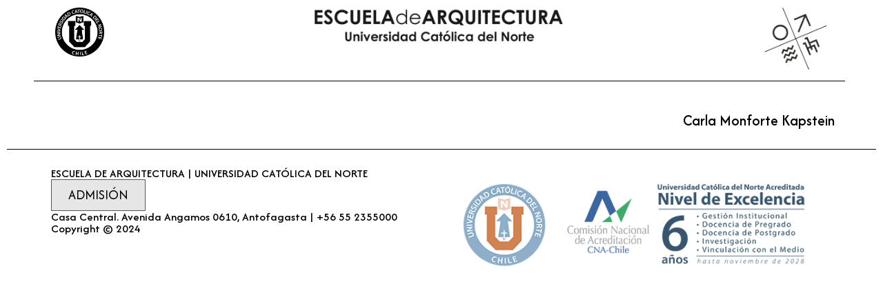

--- FILE ---
content_type: text/html; charset=UTF-8
request_url: https://www.escueladearquitecturaucn.cl/team_mf/carla-monforte-kapstein/
body_size: 14976
content:
<!doctype html>
<html lang="es">
<head>
	<meta charset="UTF-8">
	<meta name="viewport" content="width=device-width, initial-scale=1">
	<link rel="profile" href="https://gmpg.org/xfn/11">
	<title>Carla Monforte Kapstein &#8211; Escuela de Arquitectura, Universidad Católica del Norte</title>
<meta name='robots' content='max-image-preview:large' />
<link rel="alternate" type="application/rss+xml" title="Escuela de Arquitectura, Universidad Católica del Norte &raquo; Feed" href="https://www.escueladearquitecturaucn.cl/feed/" />
<link rel="alternate" title="oEmbed (JSON)" type="application/json+oembed" href="https://www.escueladearquitecturaucn.cl/wp-json/oembed/1.0/embed?url=https%3A%2F%2Fwww.escueladearquitecturaucn.cl%2Fteam_mf%2Fcarla-monforte-kapstein%2F" />
<link rel="alternate" title="oEmbed (XML)" type="text/xml+oembed" href="https://www.escueladearquitecturaucn.cl/wp-json/oembed/1.0/embed?url=https%3A%2F%2Fwww.escueladearquitecturaucn.cl%2Fteam_mf%2Fcarla-monforte-kapstein%2F&#038;format=xml" />
<style id='wp-img-auto-sizes-contain-inline-css'>
img:is([sizes=auto i],[sizes^="auto," i]){contain-intrinsic-size:3000px 1500px}
/*# sourceURL=wp-img-auto-sizes-contain-inline-css */
</style>
<link rel='stylesheet' id='remodal-css' href='https://www.escueladearquitecturaucn.cl/wp-content/plugins/wp-google-maps-pro/lib/remodal.css?ver=6.9' media='all' />
<link rel='stylesheet' id='remodal-default-theme-css' href='https://www.escueladearquitecturaucn.cl/wp-content/plugins/wp-google-maps-pro/lib/remodal-default-theme.css?ver=6.9' media='all' />
<link rel='stylesheet' id='wpgmza-marker-library-dialog-css' href='https://www.escueladearquitecturaucn.cl/wp-content/plugins/wp-google-maps-pro/css/marker-library-dialog.css?ver=6.9' media='all' />
<link rel='stylesheet' id='wp-block-library-css' href='https://www.escueladearquitecturaucn.cl/wp-includes/css/dist/block-library/style.min.css?ver=6.9' media='all' />
<link rel='stylesheet' id='ultimate_blocks-cgb-style-css-css' href='https://www.escueladearquitecturaucn.cl/wp-content/plugins/ultimate-blocks/dist/blocks.style.build.css?ver=3.5.0' media='all' />
<link rel='stylesheet' id='edsanimate-block-style-css' href='https://www.escueladearquitecturaucn.cl/wp-content/plugins/animate-it/assets/css/block-style.css?ver=1763544561' media='all' />
<link rel='stylesheet' id='awb-css' href='https://www.escueladearquitecturaucn.cl/wp-content/plugins/advanced-backgrounds/assets/awb/awb.min.css?ver=1.12.8' media='all' />
<link rel='stylesheet' id='visual-portfolio-block-filter-by-category-css' href='https://www.escueladearquitecturaucn.cl/wp-content/plugins/visual-portfolio/build/gutenberg/blocks/filter-by-category/style.css?ver=1762837387' media='all' />
<link rel='stylesheet' id='visual-portfolio-block-pagination-css' href='https://www.escueladearquitecturaucn.cl/wp-content/plugins/visual-portfolio/build/gutenberg/blocks/pagination/style.css?ver=1762837387' media='all' />
<link rel='stylesheet' id='visual-portfolio-block-sort-css' href='https://www.escueladearquitecturaucn.cl/wp-content/plugins/visual-portfolio/build/gutenberg/blocks/sort/style.css?ver=1762837387' media='all' />
<style id='global-styles-inline-css'>
:root{--wp--preset--aspect-ratio--square: 1;--wp--preset--aspect-ratio--4-3: 4/3;--wp--preset--aspect-ratio--3-4: 3/4;--wp--preset--aspect-ratio--3-2: 3/2;--wp--preset--aspect-ratio--2-3: 2/3;--wp--preset--aspect-ratio--16-9: 16/9;--wp--preset--aspect-ratio--9-16: 9/16;--wp--preset--color--black: #000000;--wp--preset--color--cyan-bluish-gray: #abb8c3;--wp--preset--color--white: #ffffff;--wp--preset--color--pale-pink: #f78da7;--wp--preset--color--vivid-red: #cf2e2e;--wp--preset--color--luminous-vivid-orange: #ff6900;--wp--preset--color--luminous-vivid-amber: #fcb900;--wp--preset--color--light-green-cyan: #7bdcb5;--wp--preset--color--vivid-green-cyan: #00d084;--wp--preset--color--pale-cyan-blue: #8ed1fc;--wp--preset--color--vivid-cyan-blue: #0693e3;--wp--preset--color--vivid-purple: #9b51e0;--wp--preset--gradient--vivid-cyan-blue-to-vivid-purple: linear-gradient(135deg,rgb(6,147,227) 0%,rgb(155,81,224) 100%);--wp--preset--gradient--light-green-cyan-to-vivid-green-cyan: linear-gradient(135deg,rgb(122,220,180) 0%,rgb(0,208,130) 100%);--wp--preset--gradient--luminous-vivid-amber-to-luminous-vivid-orange: linear-gradient(135deg,rgb(252,185,0) 0%,rgb(255,105,0) 100%);--wp--preset--gradient--luminous-vivid-orange-to-vivid-red: linear-gradient(135deg,rgb(255,105,0) 0%,rgb(207,46,46) 100%);--wp--preset--gradient--very-light-gray-to-cyan-bluish-gray: linear-gradient(135deg,rgb(238,238,238) 0%,rgb(169,184,195) 100%);--wp--preset--gradient--cool-to-warm-spectrum: linear-gradient(135deg,rgb(74,234,220) 0%,rgb(151,120,209) 20%,rgb(207,42,186) 40%,rgb(238,44,130) 60%,rgb(251,105,98) 80%,rgb(254,248,76) 100%);--wp--preset--gradient--blush-light-purple: linear-gradient(135deg,rgb(255,206,236) 0%,rgb(152,150,240) 100%);--wp--preset--gradient--blush-bordeaux: linear-gradient(135deg,rgb(254,205,165) 0%,rgb(254,45,45) 50%,rgb(107,0,62) 100%);--wp--preset--gradient--luminous-dusk: linear-gradient(135deg,rgb(255,203,112) 0%,rgb(199,81,192) 50%,rgb(65,88,208) 100%);--wp--preset--gradient--pale-ocean: linear-gradient(135deg,rgb(255,245,203) 0%,rgb(182,227,212) 50%,rgb(51,167,181) 100%);--wp--preset--gradient--electric-grass: linear-gradient(135deg,rgb(202,248,128) 0%,rgb(113,206,126) 100%);--wp--preset--gradient--midnight: linear-gradient(135deg,rgb(2,3,129) 0%,rgb(40,116,252) 100%);--wp--preset--font-size--small: 13px;--wp--preset--font-size--medium: 20px;--wp--preset--font-size--large: 36px;--wp--preset--font-size--x-large: 42px;--wp--preset--spacing--20: 0.44rem;--wp--preset--spacing--30: 0.67rem;--wp--preset--spacing--40: 1rem;--wp--preset--spacing--50: 1.5rem;--wp--preset--spacing--60: 2.25rem;--wp--preset--spacing--70: 3.38rem;--wp--preset--spacing--80: 5.06rem;--wp--preset--shadow--natural: 6px 6px 9px rgba(0, 0, 0, 0.2);--wp--preset--shadow--deep: 12px 12px 50px rgba(0, 0, 0, 0.4);--wp--preset--shadow--sharp: 6px 6px 0px rgba(0, 0, 0, 0.2);--wp--preset--shadow--outlined: 6px 6px 0px -3px rgb(255, 255, 255), 6px 6px rgb(0, 0, 0);--wp--preset--shadow--crisp: 6px 6px 0px rgb(0, 0, 0);}:root { --wp--style--global--content-size: 800px;--wp--style--global--wide-size: 1200px; }:where(body) { margin: 0; }.wp-site-blocks > .alignleft { float: left; margin-right: 2em; }.wp-site-blocks > .alignright { float: right; margin-left: 2em; }.wp-site-blocks > .aligncenter { justify-content: center; margin-left: auto; margin-right: auto; }:where(.wp-site-blocks) > * { margin-block-start: 24px; margin-block-end: 0; }:where(.wp-site-blocks) > :first-child { margin-block-start: 0; }:where(.wp-site-blocks) > :last-child { margin-block-end: 0; }:root { --wp--style--block-gap: 24px; }:root :where(.is-layout-flow) > :first-child{margin-block-start: 0;}:root :where(.is-layout-flow) > :last-child{margin-block-end: 0;}:root :where(.is-layout-flow) > *{margin-block-start: 24px;margin-block-end: 0;}:root :where(.is-layout-constrained) > :first-child{margin-block-start: 0;}:root :where(.is-layout-constrained) > :last-child{margin-block-end: 0;}:root :where(.is-layout-constrained) > *{margin-block-start: 24px;margin-block-end: 0;}:root :where(.is-layout-flex){gap: 24px;}:root :where(.is-layout-grid){gap: 24px;}.is-layout-flow > .alignleft{float: left;margin-inline-start: 0;margin-inline-end: 2em;}.is-layout-flow > .alignright{float: right;margin-inline-start: 2em;margin-inline-end: 0;}.is-layout-flow > .aligncenter{margin-left: auto !important;margin-right: auto !important;}.is-layout-constrained > .alignleft{float: left;margin-inline-start: 0;margin-inline-end: 2em;}.is-layout-constrained > .alignright{float: right;margin-inline-start: 2em;margin-inline-end: 0;}.is-layout-constrained > .aligncenter{margin-left: auto !important;margin-right: auto !important;}.is-layout-constrained > :where(:not(.alignleft):not(.alignright):not(.alignfull)){max-width: var(--wp--style--global--content-size);margin-left: auto !important;margin-right: auto !important;}.is-layout-constrained > .alignwide{max-width: var(--wp--style--global--wide-size);}body .is-layout-flex{display: flex;}.is-layout-flex{flex-wrap: wrap;align-items: center;}.is-layout-flex > :is(*, div){margin: 0;}body .is-layout-grid{display: grid;}.is-layout-grid > :is(*, div){margin: 0;}body{padding-top: 0px;padding-right: 0px;padding-bottom: 0px;padding-left: 0px;}a:where(:not(.wp-element-button)){text-decoration: underline;}:root :where(.wp-element-button, .wp-block-button__link){background-color: #32373c;border-width: 0;color: #fff;font-family: inherit;font-size: inherit;font-style: inherit;font-weight: inherit;letter-spacing: inherit;line-height: inherit;padding-top: calc(0.667em + 2px);padding-right: calc(1.333em + 2px);padding-bottom: calc(0.667em + 2px);padding-left: calc(1.333em + 2px);text-decoration: none;text-transform: inherit;}.has-black-color{color: var(--wp--preset--color--black) !important;}.has-cyan-bluish-gray-color{color: var(--wp--preset--color--cyan-bluish-gray) !important;}.has-white-color{color: var(--wp--preset--color--white) !important;}.has-pale-pink-color{color: var(--wp--preset--color--pale-pink) !important;}.has-vivid-red-color{color: var(--wp--preset--color--vivid-red) !important;}.has-luminous-vivid-orange-color{color: var(--wp--preset--color--luminous-vivid-orange) !important;}.has-luminous-vivid-amber-color{color: var(--wp--preset--color--luminous-vivid-amber) !important;}.has-light-green-cyan-color{color: var(--wp--preset--color--light-green-cyan) !important;}.has-vivid-green-cyan-color{color: var(--wp--preset--color--vivid-green-cyan) !important;}.has-pale-cyan-blue-color{color: var(--wp--preset--color--pale-cyan-blue) !important;}.has-vivid-cyan-blue-color{color: var(--wp--preset--color--vivid-cyan-blue) !important;}.has-vivid-purple-color{color: var(--wp--preset--color--vivid-purple) !important;}.has-black-background-color{background-color: var(--wp--preset--color--black) !important;}.has-cyan-bluish-gray-background-color{background-color: var(--wp--preset--color--cyan-bluish-gray) !important;}.has-white-background-color{background-color: var(--wp--preset--color--white) !important;}.has-pale-pink-background-color{background-color: var(--wp--preset--color--pale-pink) !important;}.has-vivid-red-background-color{background-color: var(--wp--preset--color--vivid-red) !important;}.has-luminous-vivid-orange-background-color{background-color: var(--wp--preset--color--luminous-vivid-orange) !important;}.has-luminous-vivid-amber-background-color{background-color: var(--wp--preset--color--luminous-vivid-amber) !important;}.has-light-green-cyan-background-color{background-color: var(--wp--preset--color--light-green-cyan) !important;}.has-vivid-green-cyan-background-color{background-color: var(--wp--preset--color--vivid-green-cyan) !important;}.has-pale-cyan-blue-background-color{background-color: var(--wp--preset--color--pale-cyan-blue) !important;}.has-vivid-cyan-blue-background-color{background-color: var(--wp--preset--color--vivid-cyan-blue) !important;}.has-vivid-purple-background-color{background-color: var(--wp--preset--color--vivid-purple) !important;}.has-black-border-color{border-color: var(--wp--preset--color--black) !important;}.has-cyan-bluish-gray-border-color{border-color: var(--wp--preset--color--cyan-bluish-gray) !important;}.has-white-border-color{border-color: var(--wp--preset--color--white) !important;}.has-pale-pink-border-color{border-color: var(--wp--preset--color--pale-pink) !important;}.has-vivid-red-border-color{border-color: var(--wp--preset--color--vivid-red) !important;}.has-luminous-vivid-orange-border-color{border-color: var(--wp--preset--color--luminous-vivid-orange) !important;}.has-luminous-vivid-amber-border-color{border-color: var(--wp--preset--color--luminous-vivid-amber) !important;}.has-light-green-cyan-border-color{border-color: var(--wp--preset--color--light-green-cyan) !important;}.has-vivid-green-cyan-border-color{border-color: var(--wp--preset--color--vivid-green-cyan) !important;}.has-pale-cyan-blue-border-color{border-color: var(--wp--preset--color--pale-cyan-blue) !important;}.has-vivid-cyan-blue-border-color{border-color: var(--wp--preset--color--vivid-cyan-blue) !important;}.has-vivid-purple-border-color{border-color: var(--wp--preset--color--vivid-purple) !important;}.has-vivid-cyan-blue-to-vivid-purple-gradient-background{background: var(--wp--preset--gradient--vivid-cyan-blue-to-vivid-purple) !important;}.has-light-green-cyan-to-vivid-green-cyan-gradient-background{background: var(--wp--preset--gradient--light-green-cyan-to-vivid-green-cyan) !important;}.has-luminous-vivid-amber-to-luminous-vivid-orange-gradient-background{background: var(--wp--preset--gradient--luminous-vivid-amber-to-luminous-vivid-orange) !important;}.has-luminous-vivid-orange-to-vivid-red-gradient-background{background: var(--wp--preset--gradient--luminous-vivid-orange-to-vivid-red) !important;}.has-very-light-gray-to-cyan-bluish-gray-gradient-background{background: var(--wp--preset--gradient--very-light-gray-to-cyan-bluish-gray) !important;}.has-cool-to-warm-spectrum-gradient-background{background: var(--wp--preset--gradient--cool-to-warm-spectrum) !important;}.has-blush-light-purple-gradient-background{background: var(--wp--preset--gradient--blush-light-purple) !important;}.has-blush-bordeaux-gradient-background{background: var(--wp--preset--gradient--blush-bordeaux) !important;}.has-luminous-dusk-gradient-background{background: var(--wp--preset--gradient--luminous-dusk) !important;}.has-pale-ocean-gradient-background{background: var(--wp--preset--gradient--pale-ocean) !important;}.has-electric-grass-gradient-background{background: var(--wp--preset--gradient--electric-grass) !important;}.has-midnight-gradient-background{background: var(--wp--preset--gradient--midnight) !important;}.has-small-font-size{font-size: var(--wp--preset--font-size--small) !important;}.has-medium-font-size{font-size: var(--wp--preset--font-size--medium) !important;}.has-large-font-size{font-size: var(--wp--preset--font-size--large) !important;}.has-x-large-font-size{font-size: var(--wp--preset--font-size--x-large) !important;}
:root :where(.wp-block-pullquote){font-size: 1.5em;line-height: 1.6;}
/*# sourceURL=global-styles-inline-css */
</style>
<link rel='stylesheet' id='ub-extension-style-css-css' href='https://www.escueladearquitecturaucn.cl/wp-content/plugins/ultimate-blocks/src/extensions/style.css?ver=6.9' media='all' />
<link rel='stylesheet' id='edsanimate-animo-css-css' href='https://www.escueladearquitecturaucn.cl/wp-content/plugins/animate-it/assets/css/animate-animo.css?ver=6.9' media='all' />
<link rel='stylesheet' id='team_manager-normalize-css-css' href='https://www.escueladearquitecturaucn.cl/wp-content/plugins/team-showcase-pro/assets/css/normalize.css?ver=6.9' media='all' />
<link rel='stylesheet' id='team_manager-awesome-css-css' href='https://www.escueladearquitecturaucn.cl/wp-content/plugins/team-showcase-pro/assets/css/font-awesome.css?ver=6.9' media='all' />
<link rel='stylesheet' id='team_manager-featherlight-css-css' href='https://www.escueladearquitecturaucn.cl/wp-content/plugins/team-showcase-pro/assets/css/featherlight.css?ver=6.9' media='all' />
<link rel='stylesheet' id='team_manager-magnific-css-css' href='https://www.escueladearquitecturaucn.cl/wp-content/plugins/team-showcase-pro/assets/css/magnific-popup.css?ver=6.9' media='all' />
<link rel='stylesheet' id='team_manager-animate-css-css' href='https://www.escueladearquitecturaucn.cl/wp-content/plugins/team-showcase-pro/assets/css/animate.css?ver=6.9' media='all' />
<link rel='stylesheet' id='team_manager-style1-css-css' href='https://www.escueladearquitecturaucn.cl/wp-content/plugins/team-showcase-pro/assets/css/style1.css?ver=6.9' media='all' />
<link rel='stylesheet' id='rt-fontawsome-css' href='https://www.escueladearquitecturaucn.cl/wp-content/plugins/the-post-grid/assets/vendor/font-awesome/css/font-awesome.min.css?ver=7.8.8' media='all' />
<link rel='stylesheet' id='rt-tpg-css' href='https://www.escueladearquitecturaucn.cl/wp-content/plugins/the-post-grid/assets/css/thepostgrid.min.css?ver=7.8.8' media='all' />
<style id='wpxpo-global-style-inline-css'>
:root {
			--preset-color1: #037fff;
			--preset-color2: #026fe0;
			--preset-color3: #071323;
			--preset-color4: #132133;
			--preset-color5: #34495e;
			--preset-color6: #787676;
			--preset-color7: #f0f2f3;
			--preset-color8: #f8f9fa;
			--preset-color9: #ffffff;
		}{}
/*# sourceURL=wpxpo-global-style-inline-css */
</style>
<style id='ultp-preset-colors-style-inline-css'>
:root { --postx_preset_Base_1_color: #f4f4ff; --postx_preset_Base_2_color: #dddff8; --postx_preset_Base_3_color: #B4B4D6; --postx_preset_Primary_color: #3323f0; --postx_preset_Secondary_color: #4a5fff; --postx_preset_Tertiary_color: #FFFFFF; --postx_preset_Contrast_3_color: #545472; --postx_preset_Contrast_2_color: #262657; --postx_preset_Contrast_1_color: #10102e; --postx_preset_Over_Primary_color: #ffffff;  }
/*# sourceURL=ultp-preset-colors-style-inline-css */
</style>
<style id='ultp-preset-gradient-style-inline-css'>
:root { --postx_preset_Primary_to_Secondary_to_Right_gradient: linear-gradient(90deg, var(--postx_preset_Primary_color) 0%, var(--postx_preset_Secondary_color) 100%); --postx_preset_Primary_to_Secondary_to_Bottom_gradient: linear-gradient(180deg, var(--postx_preset_Primary_color) 0%, var(--postx_preset_Secondary_color) 100%); --postx_preset_Secondary_to_Primary_to_Right_gradient: linear-gradient(90deg, var(--postx_preset_Secondary_color) 0%, var(--postx_preset_Primary_color) 100%); --postx_preset_Secondary_to_Primary_to_Bottom_gradient: linear-gradient(180deg, var(--postx_preset_Secondary_color) 0%, var(--postx_preset_Primary_color) 100%); --postx_preset_Cold_Evening_gradient: linear-gradient(0deg, rgb(12, 52, 131) 0%, rgb(162, 182, 223) 100%, rgb(107, 140, 206) 100%, rgb(162, 182, 223) 100%); --postx_preset_Purple_Division_gradient: linear-gradient(0deg, rgb(112, 40, 228) 0%, rgb(229, 178, 202) 100%); --postx_preset_Over_Sun_gradient: linear-gradient(60deg, rgb(171, 236, 214) 0%, rgb(251, 237, 150) 100%); --postx_preset_Morning_Salad_gradient: linear-gradient(-255deg, rgb(183, 248, 219) 0%, rgb(80, 167, 194) 100%); --postx_preset_Fabled_Sunset_gradient: linear-gradient(-270deg, rgb(35, 21, 87) 0%, rgb(68, 16, 122) 29%, rgb(255, 19, 97) 67%, rgb(255, 248, 0) 100%);  }
/*# sourceURL=ultp-preset-gradient-style-inline-css */
</style>
<style id='ultp-preset-typo-style-inline-css'>
@import url('https://fonts.googleapis.com/css?family=Roboto:100,100i,300,300i,400,400i,500,500i,700,700i,900,900i'); :root { --postx_preset_Heading_typo_font_family: Roboto; --postx_preset_Heading_typo_font_family_type: sans-serif; --postx_preset_Heading_typo_font_weight: 600; --postx_preset_Heading_typo_text_transform: capitalize; --postx_preset_Body_and_Others_typo_font_family: Roboto; --postx_preset_Body_and_Others_typo_font_family_type: sans-serif; --postx_preset_Body_and_Others_typo_font_weight: 400; --postx_preset_Body_and_Others_typo_text_transform: lowercase; --postx_preset_body_typo_font_size_lg: 16px; --postx_preset_paragraph_1_typo_font_size_lg: 12px; --postx_preset_paragraph_2_typo_font_size_lg: 12px; --postx_preset_paragraph_3_typo_font_size_lg: 12px; --postx_preset_heading_h1_typo_font_size_lg: 42px; --postx_preset_heading_h2_typo_font_size_lg: 36px; --postx_preset_heading_h3_typo_font_size_lg: 30px; --postx_preset_heading_h4_typo_font_size_lg: 24px; --postx_preset_heading_h5_typo_font_size_lg: 20px; --postx_preset_heading_h6_typo_font_size_lg: 16px; }
/*# sourceURL=ultp-preset-typo-style-inline-css */
</style>
<link rel='stylesheet' id='megamenu-css' href='https://www.escueladearquitecturaucn.cl/wp-content/uploads/maxmegamenu/style.css?ver=82d7bb' media='all' />
<link rel='stylesheet' id='dashicons-css' href='https://www.escueladearquitecturaucn.cl/wp-includes/css/dashicons.min.css?ver=6.9' media='all' />
<link rel='stylesheet' id='hello-elementor-css' href='https://www.escueladearquitecturaucn.cl/wp-content/themes/hello-elementor/assets/css/reset.css?ver=3.4.6' media='all' />
<link rel='stylesheet' id='hello-elementor-theme-style-css' href='https://www.escueladearquitecturaucn.cl/wp-content/themes/hello-elementor/assets/css/theme.css?ver=3.4.6' media='all' />
<link rel='stylesheet' id='hello-elementor-header-footer-css' href='https://www.escueladearquitecturaucn.cl/wp-content/themes/hello-elementor/assets/css/header-footer.css?ver=3.4.6' media='all' />
<link rel='stylesheet' id='elementor-frontend-css' href='https://www.escueladearquitecturaucn.cl/wp-content/plugins/elementor/assets/css/frontend.min.css?ver=3.34.4' media='all' />
<link rel='stylesheet' id='elementor-post-3348-css' href='https://www.escueladearquitecturaucn.cl/wp-content/uploads/elementor/css/post-3348.css?ver=1769836072' media='all' />
<link rel='stylesheet' id='widget-divider-css' href='https://www.escueladearquitecturaucn.cl/wp-content/plugins/elementor/assets/css/widget-divider.min.css?ver=3.34.4' media='all' />
<link rel='stylesheet' id='widget-image-css' href='https://www.escueladearquitecturaucn.cl/wp-content/plugins/elementor/assets/css/widget-image.min.css?ver=3.34.4' media='all' />
<link rel='stylesheet' id='widget-heading-css' href='https://www.escueladearquitecturaucn.cl/wp-content/plugins/elementor/assets/css/widget-heading.min.css?ver=3.34.4' media='all' />
<link rel='stylesheet' id='e-animation-pop-css' href='https://www.escueladearquitecturaucn.cl/wp-content/plugins/elementor/assets/lib/animations/styles/e-animation-pop.min.css?ver=3.34.4' media='all' />
<link rel='stylesheet' id='widget-nav-menu-css' href='https://www.escueladearquitecturaucn.cl/wp-content/plugins/pro-elements/assets/css/widget-nav-menu.min.css?ver=3.34.0' media='all' />
<link rel='stylesheet' id='e-animation-slideInLeft-css' href='https://www.escueladearquitecturaucn.cl/wp-content/plugins/elementor/assets/lib/animations/styles/slideInLeft.min.css?ver=3.34.4' media='all' />
<link rel='stylesheet' id='e-popup-css' href='https://www.escueladearquitecturaucn.cl/wp-content/plugins/pro-elements/assets/css/conditionals/popup.min.css?ver=3.34.0' media='all' />
<link rel='stylesheet' id='ultp-style-css' href='https://www.escueladearquitecturaucn.cl/wp-content/plugins/ultimate-post/assets/css/style.min.css?ver=992' media='all' />
<link rel='stylesheet' id='elementor-post-3351-css' href='https://www.escueladearquitecturaucn.cl/wp-content/uploads/elementor/css/post-3351.css?ver=1769836072' media='all' />
<link rel='stylesheet' id='elementor-post-3446-css' href='https://www.escueladearquitecturaucn.cl/wp-content/uploads/elementor/css/post-3446.css?ver=1769836072' media='all' />
<link rel='stylesheet' id='elementor-post-3399-css' href='https://www.escueladearquitecturaucn.cl/wp-content/uploads/elementor/css/post-3399.css?ver=1769836072' media='all' />
<link rel='stylesheet' id='srpw-style-css' href='https://www.escueladearquitecturaucn.cl/wp-content/plugins/smart-recent-posts-widget/assets/css/srpw-frontend.css?ver=6.9' media='all' />
<link rel='stylesheet' id='__EPYT__style-css' href='https://www.escueladearquitecturaucn.cl/wp-content/plugins/youtube-embed-plus/styles/ytprefs.min.css?ver=14.2.4' media='all' />
<style id='__EPYT__style-inline-css'>

                .epyt-gallery-thumb {
                        width: 33.333%;
                }
                
/*# sourceURL=__EPYT__style-inline-css */
</style>
<link rel='stylesheet' id='elementor-gf-afacad-css' href='https://fonts.googleapis.com/css?family=Afacad:100,100italic,200,200italic,300,300italic,400,400italic,500,500italic,600,600italic,700,700italic,800,800italic,900,900italic&#038;display=swap' media='all' />
<!--n2css--><!--n2js--><script src="https://www.escueladearquitecturaucn.cl/wp-includes/js/jquery/jquery.min.js?ver=3.7.1" id="jquery-core-js"></script>
<script src="https://www.escueladearquitecturaucn.cl/wp-includes/js/jquery/jquery-migrate.min.js?ver=3.4.1" id="jquery-migrate-js"></script>
<script src="https://www.escueladearquitecturaucn.cl/wp-content/plugins/wp-google-maps-pro/lib/remodal.min.js?ver=6.9" id="remodal-js"></script>
<script src="https://www.escueladearquitecturaucn.cl/wp-content/plugins/team-showcase-pro/assets/js/wow.js?ver=1.0" id="team_manager-wow-js-js"></script>
<script src="https://www.escueladearquitecturaucn.cl/wp-content/plugins/team-showcase-pro/assets/js/modernizr.custom.js?ver=1.0" id="team_manager-modernizer-js"></script>
<script src="https://www.escueladearquitecturaucn.cl/wp-content/plugins/team-showcase-pro/assets/js/classie.js?ver=1.0" id="team_manager-classie-js"></script>
<script src="https://www.escueladearquitecturaucn.cl/wp-content/plugins/team-showcase-pro/assets/js/featherlight.js?ver=1.0" id="team_manager-featherlight-js"></script>
<script src="https://www.escueladearquitecturaucn.cl/wp-content/plugins/team-showcase-pro/assets/js/jquery.magnific-popup.js?ver=1.0" id="team_manager-magnific-js"></script>
<script src="https://www.escueladearquitecturaucn.cl/wp-content/plugins/team-showcase-pro/assets/js/main.js?ver=1.0" id="team_manager-main-js"></script>
<script id="wpgmza_data-js-extra">
var wpgmza_google_api_status = {"message":"Engine is not google-maps","code":"ENGINE_NOT_GOOGLE_MAPS"};
//# sourceURL=wpgmza_data-js-extra
</script>
<script src="https://www.escueladearquitecturaucn.cl/wp-content/plugins/wp-google-maps/wpgmza_data.js?ver=6.9" id="wpgmza_data-js"></script>
<script id="__ytprefs__-js-extra">
var _EPYT_ = {"ajaxurl":"https://www.escueladearquitecturaucn.cl/wp-admin/admin-ajax.php","security":"25def6121a","gallery_scrolloffset":"20","eppathtoscripts":"https://www.escueladearquitecturaucn.cl/wp-content/plugins/youtube-embed-plus/scripts/","eppath":"https://www.escueladearquitecturaucn.cl/wp-content/plugins/youtube-embed-plus/","epresponsiveselector":"[\"iframe.__youtube_prefs__\",\"iframe[src*='youtube.com']\",\"iframe[src*='youtube-nocookie.com']\",\"iframe[data-ep-src*='youtube.com']\",\"iframe[data-ep-src*='youtube-nocookie.com']\",\"iframe[data-ep-gallerysrc*='youtube.com']\"]","epdovol":"1","version":"14.2.4","evselector":"iframe.__youtube_prefs__[src]","ajax_compat":"","maxres_facade":"eager","ytapi_load":"light","pause_others":"","stopMobileBuffer":"1","facade_mode":"","not_live_on_channel":""};
//# sourceURL=__ytprefs__-js-extra
</script>
<script src="https://www.escueladearquitecturaucn.cl/wp-content/plugins/youtube-embed-plus/scripts/ytprefs.min.js?ver=14.2.4" id="__ytprefs__-js"></script>
<script id="__ytprefs__-js-after">
(function () {
                if (window._EPYT_ && window._EPYT_.evselector) {
                    var selectors = window._EPYT_.evselector.split(", ");
                    window._EPYT_.evselector = "";

                    for (var k = 0; k < selectors.length; k++) {
                        if (window._EPYT_.evselector) {
                            window._EPYT_.evselector += ", ";
                        }
                        window._EPYT_.evselector += ":not([id*=\"jarallax-container\"]) > " + selectors[k];
                    }
                }
            }());
//# sourceURL=__ytprefs__-js-after
</script>
<link rel="https://api.w.org/" href="https://www.escueladearquitecturaucn.cl/wp-json/" /><link rel="EditURI" type="application/rsd+xml" title="RSD" href="https://www.escueladearquitecturaucn.cl/xmlrpc.php?rsd" />
<meta name="generator" content="WordPress 6.9" />
<link rel="canonical" href="https://www.escueladearquitecturaucn.cl/team_mf/carla-monforte-kapstein/" />
<link rel='shortlink' href='https://www.escueladearquitecturaucn.cl/?p=1432' />
        <style>
            :root {
                --tpg-primary-color: #0d6efd;
                --tpg-secondary-color: #0654c4;
                --tpg-primary-light: #c4d0ff
            }

                    </style>
		<script type='text/javascript'>
/* <![CDATA[ */
var VPData = {"version":"3.4.1","pro":false,"__":{"couldnt_retrieve_vp":"No se pudo recuperar el ID de Visual Portfolio.","pswp_close":"Cerrar (Esc)","pswp_share":"Compartir","pswp_fs":"Alternar pantalla completa","pswp_zoom":"Acercar\/alejar","pswp_prev":"Anterior (flecha izquierda)","pswp_next":"Siguiente (flecha derecha)","pswp_share_fb":"Compartir en Facebook","pswp_share_tw":"Tuitear","pswp_share_x":"X","pswp_share_pin":"Pinear","pswp_download":"Descargar","fancybox_close":"Cerrar","fancybox_next":"Siguiente","fancybox_prev":"Anterior","fancybox_error":"El contenido solicitado no se puede cargar. <br \/>Vuelva a intentarlo m\u00e1s tarde.","fancybox_play_start":"Empezar la presentaci\u00f3n de diapositivas","fancybox_play_stop":"Pausar presentaci\u00f3n de diapositivas","fancybox_full_screen":"Pantalla completa","fancybox_thumbs":"Miniaturas","fancybox_download":"Descargar","fancybox_share":"Compartir","fancybox_zoom":"Acercar"},"settingsPopupGallery":{"enable_on_wordpress_images":false,"vendor":"fancybox","deep_linking":false,"deep_linking_url_to_share_images":false,"show_arrows":true,"show_counter":true,"show_zoom_button":true,"show_fullscreen_button":true,"show_share_button":true,"show_close_button":true,"show_thumbs":true,"show_download_button":false,"show_slideshow":false,"click_to_zoom":true,"restore_focus":true},"screenSizes":[320,576,768,992,1200]};
/* ]]> */
</script>
		<noscript>
			<style type="text/css">
				.vp-portfolio__preloader-wrap{display:none}.vp-portfolio__filter-wrap,.vp-portfolio__items-wrap,.vp-portfolio__pagination-wrap,.vp-portfolio__sort-wrap{opacity:1;visibility:visible}.vp-portfolio__item .vp-portfolio__item-img noscript+img,.vp-portfolio__thumbnails-wrap{display:none}
			</style>
		</noscript>
		<meta name="generator" content="Elementor 3.34.4; features: e_font_icon_svg, additional_custom_breakpoints; settings: css_print_method-external, google_font-enabled, font_display-swap">
			<style>
				.e-con.e-parent:nth-of-type(n+4):not(.e-lazyloaded):not(.e-no-lazyload),
				.e-con.e-parent:nth-of-type(n+4):not(.e-lazyloaded):not(.e-no-lazyload) * {
					background-image: none !important;
				}
				@media screen and (max-height: 1024px) {
					.e-con.e-parent:nth-of-type(n+3):not(.e-lazyloaded):not(.e-no-lazyload),
					.e-con.e-parent:nth-of-type(n+3):not(.e-lazyloaded):not(.e-no-lazyload) * {
						background-image: none !important;
					}
				}
				@media screen and (max-height: 640px) {
					.e-con.e-parent:nth-of-type(n+2):not(.e-lazyloaded):not(.e-no-lazyload),
					.e-con.e-parent:nth-of-type(n+2):not(.e-lazyloaded):not(.e-no-lazyload) * {
						background-image: none !important;
					}
				}
			</style>
					<style type="text/css">
			/* If html does not have either class, do not show lazy loaded images. */
			html:not(.vp-lazyload-enabled):not(.js) .vp-lazyload {
				display: none;
			}
		</style>
		<script>
			document.documentElement.classList.add(
				'vp-lazyload-enabled'
			);
		</script>
					<meta name="theme-color" content="#FFFFFF">
			<link rel="icon" href="https://www.escueladearquitecturaucn.cl/wp-content/uploads/2024/10/cropped-icono-32x32.jpg" sizes="32x32" />
<link rel="icon" href="https://www.escueladearquitecturaucn.cl/wp-content/uploads/2024/10/cropped-icono-192x192.jpg" sizes="192x192" />
<link rel="apple-touch-icon" href="https://www.escueladearquitecturaucn.cl/wp-content/uploads/2024/10/cropped-icono-180x180.jpg" />
<meta name="msapplication-TileImage" content="https://www.escueladearquitecturaucn.cl/wp-content/uploads/2024/10/cropped-icono-270x270.jpg" />
		<style id="wp-custom-css">
			.entry-title {
	font-family: Lato;
	text-align:right;
	font-weight: 500;
	font-size:22px;
	

	
	
}

.post-tags{
	font-family: Lato;
		font-size:14px;
	margin-left: 150px;
	
}		</style>
		<style type="text/css">/** Mega Menu CSS: fs **/</style>
</head>
<body data-rsssl=1 class="wp-singular team_mf-template-default single single-team_mf postid-1432 wp-custom-logo wp-embed-responsive wp-theme-hello-elementor rttpg rttpg-7.8.8 radius-frontend rttpg-body-wrap rttpg-flaticon postx-page mega-menu-menu-1 hello-elementor-default elementor-default elementor-kit-3348 modula-best-grid-gallery">

		<script>
			(function($) {
				if (!$) {
					return;
				}

				// Previously we added this code on Elementor pages only,
				// but sometimes Lightbox enabled globally and it still conflicting with our galleries.
				// if (!$('.elementor-page').length) {
				//     return;
				// }

				function addDataAttribute($items) {
					$items.find('.vp-portfolio__item a:not([data-elementor-open-lightbox])').each(function () {
						if (/\.(png|jpe?g|gif|svg|webp)(\?.*)?$/i.test(this.href)) {
							this.dataset.elementorOpenLightbox = 'no';
						}
					});
				}

				$(document).on('init.vpf', function(event, vpObject) {
					if ('vpf' !== event.namespace) {
						return;
					}

					addDataAttribute(vpObject.$item);
				});
				$(document).on('addItems.vpf', function(event, vpObject, $items) {
					if ('vpf' !== event.namespace) {
						return;
					}

					addDataAttribute($items);
				});
			})(window.jQuery);
		</script>
		
<a class="skip-link screen-reader-text" href="#content">Ir al contenido</a>

		<header data-elementor-type="header" data-elementor-id="3351" class="elementor elementor-3351 elementor-location-header" data-elementor-post-type="elementor_library">
			<div class="elementor-element elementor-element-86437ee e-flex e-con-boxed e-con e-parent" data-id="86437ee" data-element_type="container">
					<div class="e-con-inner">
				<div class="elementor-element elementor-element-cc2df92 elementor-widget-divider--view-line elementor-widget elementor-widget-divider" data-id="cc2df92" data-element_type="widget" data-widget_type="divider.default">
				<div class="elementor-widget-container">
							<div class="elementor-divider">
			<span class="elementor-divider-separator">
						</span>
		</div>
						</div>
				</div>
					</div>
				</div>
		<div class="elementor-element elementor-element-6a5ea90 e-flex e-con-boxed e-con e-parent" data-id="6a5ea90" data-element_type="container">
					<div class="e-con-inner">
		<div class="elementor-element elementor-element-0c7cb93 e-con-full e-flex e-con e-child" data-id="0c7cb93" data-element_type="container">
				<div class="elementor-element elementor-element-25413de elementor-widget elementor-widget-image" data-id="25413de" data-element_type="widget" data-widget_type="image.default">
				<div class="elementor-widget-container">
																<a href="https://www.ucn.cl/">
							<img fetchpriority="high" width="500" height="500" src="https://www.escueladearquitecturaucn.cl/wp-content/uploads/2024/10/logo_negro-1.png" class="attachment-large size-large wp-image-5428" alt="" srcset="https://www.escueladearquitecturaucn.cl/wp-content/uploads/2024/10/logo_negro-1.png 500w, https://www.escueladearquitecturaucn.cl/wp-content/uploads/2024/10/logo_negro-1-300x300.png 300w, https://www.escueladearquitecturaucn.cl/wp-content/uploads/2024/10/logo_negro-1-150x150.png 150w" sizes="(max-width: 500px) 100vw, 500px" />								</a>
															</div>
				</div>
				</div>
		<div class="elementor-element elementor-element-74ef9db e-con-full e-flex e-con e-child" data-id="74ef9db" data-element_type="container">
				<div class="elementor-element elementor-element-65427f6 elementor-widget elementor-widget-image" data-id="65427f6" data-element_type="widget" data-widget_type="image.default">
				<div class="elementor-widget-container">
															<img width="800" height="109" src="https://www.escueladearquitecturaucn.cl/wp-content/uploads/2024/10/4-ARQ_UCN-transparente-1-1024x140.png" class="attachment-large size-large wp-image-5391" alt="" srcset="https://www.escueladearquitecturaucn.cl/wp-content/uploads/2024/10/4-ARQ_UCN-transparente-1-1024x140.png 1024w, https://www.escueladearquitecturaucn.cl/wp-content/uploads/2024/10/4-ARQ_UCN-transparente-1-300x41.png 300w, https://www.escueladearquitecturaucn.cl/wp-content/uploads/2024/10/4-ARQ_UCN-transparente-1-768x105.png 768w, https://www.escueladearquitecturaucn.cl/wp-content/uploads/2024/10/4-ARQ_UCN-transparente-1-1200x165.png 1200w, https://www.escueladearquitecturaucn.cl/wp-content/uploads/2024/10/4-ARQ_UCN-transparente-1-500x68.png 500w, https://www.escueladearquitecturaucn.cl/wp-content/uploads/2024/10/4-ARQ_UCN-transparente-1-800x110.png 800w, https://www.escueladearquitecturaucn.cl/wp-content/uploads/2024/10/4-ARQ_UCN-transparente-1.png 1205w" sizes="(max-width: 800px) 100vw, 800px" />															</div>
				</div>
				</div>
		<div class="elementor-element elementor-element-43b518a e-con-full e-flex e-con e-child" data-id="43b518a" data-element_type="container">
				<div class="elementor-element elementor-element-8206d92 elementor-widget elementor-widget-image" data-id="8206d92" data-element_type="widget" data-widget_type="image.default">
				<div class="elementor-widget-container">
																<a href="https://www.escueladearquitecturaucn.cl/">
							<img width="800" height="800" src="https://www.escueladearquitecturaucn.cl/wp-content/uploads/2024/10/4-ARQ_UCN-transparente.png" class="attachment-large size-large wp-image-5429" alt="" srcset="https://www.escueladearquitecturaucn.cl/wp-content/uploads/2024/10/4-ARQ_UCN-transparente.png 842w, https://www.escueladearquitecturaucn.cl/wp-content/uploads/2024/10/4-ARQ_UCN-transparente-300x300.png 300w, https://www.escueladearquitecturaucn.cl/wp-content/uploads/2024/10/4-ARQ_UCN-transparente-150x150.png 150w, https://www.escueladearquitecturaucn.cl/wp-content/uploads/2024/10/4-ARQ_UCN-transparente-768x768.png 768w, https://www.escueladearquitecturaucn.cl/wp-content/uploads/2024/10/4-ARQ_UCN-transparente-600x600.png 600w, https://www.escueladearquitecturaucn.cl/wp-content/uploads/2024/10/4-ARQ_UCN-transparente-500x500.png 500w, https://www.escueladearquitecturaucn.cl/wp-content/uploads/2024/10/4-ARQ_UCN-transparente-800x800.png 800w" sizes="(max-width: 800px) 100vw, 800px" />								</a>
															</div>
				</div>
				</div>
					</div>
				</div>
		<div class="elementor-element elementor-element-17140c6 e-con-full e-flex e-con e-parent" data-id="17140c6" data-element_type="container">
				<div class="elementor-element elementor-element-dad23f7 elementor-widget-divider--view-line elementor-widget elementor-widget-divider" data-id="dad23f7" data-element_type="widget" data-widget_type="divider.default">
				<div class="elementor-widget-container">
							<div class="elementor-divider">
			<span class="elementor-divider-separator">
						</span>
		</div>
						</div>
				</div>
				</div>
				</header>
		
<main id="content" class="site-main post-1432 team_mf type-team_mf status-publish has-post-thumbnail hentry">

			<div class="page-header">
			<h1 class="entry-title">Carla Monforte Kapstein</h1>		</div>
	
	<div class="page-content">
		
		
			</div>

	
</main>

			<footer data-elementor-type="footer" data-elementor-id="3446" class="elementor elementor-3446 elementor-location-footer" data-elementor-post-type="elementor_library">
			<div class="elementor-element elementor-element-e58c7ef e-con-full e-flex e-con e-parent" data-id="e58c7ef" data-element_type="container">
				<div class="elementor-element elementor-element-a6bb5eb elementor-widget-divider--view-line elementor-widget elementor-widget-divider" data-id="a6bb5eb" data-element_type="widget" data-widget_type="divider.default">
				<div class="elementor-widget-container">
							<div class="elementor-divider">
			<span class="elementor-divider-separator">
						</span>
		</div>
						</div>
				</div>
				</div>
		<div class="elementor-element elementor-element-2be4dcd e-flex e-con-boxed e-con e-parent" data-id="2be4dcd" data-element_type="container" data-settings="{&quot;background_background&quot;:&quot;classic&quot;}">
					<div class="e-con-inner">
		<div class="elementor-element elementor-element-4243e87 e-con-full e-flex e-con e-child" data-id="4243e87" data-element_type="container">
				<div class="elementor-element elementor-element-6dd445e elementor-widget elementor-widget-heading" data-id="6dd445e" data-element_type="widget" data-widget_type="heading.default">
				<div class="elementor-widget-container">
					<h2 class="elementor-heading-title elementor-size-default">ESCUELA DE ARQUITECTURA | UNIVERSIDAD CATÓLICA DEL NORTE</h2>				</div>
				</div>
				<div class="elementor-element elementor-element-2391176 elementor-widget elementor-widget-button" data-id="2391176" data-element_type="widget" data-widget_type="button.default">
				<div class="elementor-widget-container">
									<div class="elementor-button-wrapper">
					<a class="elementor-button elementor-button-link elementor-size-sm" href="https://admision.ucn.cl/carreras/arquitectura-construccion-obras/arquitectura/">
						<span class="elementor-button-content-wrapper">
									<span class="elementor-button-text">Admisión</span>
					</span>
					</a>
				</div>
								</div>
				</div>
				<div class="elementor-element elementor-element-d979043 elementor-widget elementor-widget-heading" data-id="d979043" data-element_type="widget" data-widget_type="heading.default">
				<div class="elementor-widget-container">
					<h2 class="elementor-heading-title elementor-size-default">Casa Central. Avenida Angamos 0610, Antofagasta | +56 55 2355000<br>

Copyright © 2024</h2>				</div>
				</div>
				</div>
		<div class="elementor-element elementor-element-7a56b82 e-con-full e-flex e-con e-child" data-id="7a56b82" data-element_type="container">
				<div class="elementor-element elementor-element-535fb45 elementor-widget elementor-widget-image" data-id="535fb45" data-element_type="widget" data-widget_type="image.default">
				<div class="elementor-widget-container">
															<img width="600" height="160" src="https://www.escueladearquitecturaucn.cl/wp-content/uploads/2024/10/logo_600_ucn.png" class="attachment-large size-large wp-image-3448" alt="" srcset="https://www.escueladearquitecturaucn.cl/wp-content/uploads/2024/10/logo_600_ucn.png 600w, https://www.escueladearquitecturaucn.cl/wp-content/uploads/2024/10/logo_600_ucn-300x80.png 300w, https://www.escueladearquitecturaucn.cl/wp-content/uploads/2024/10/logo_600_ucn-500x133.png 500w" sizes="(max-width: 600px) 100vw, 600px" />															</div>
				</div>
				</div>
					</div>
				</div>
				</footer>
		
<script type="speculationrules">
{"prefetch":[{"source":"document","where":{"and":[{"href_matches":"/*"},{"not":{"href_matches":["/wp-*.php","/wp-admin/*","/wp-content/uploads/*","/wp-content/*","/wp-content/plugins/*","/wp-content/themes/hello-elementor/*","/*\\?(.+)"]}},{"not":{"selector_matches":"a[rel~=\"nofollow\"]"}},{"not":{"selector_matches":".no-prefetch, .no-prefetch a"}}]},"eagerness":"conservative"}]}
</script>
		<div class='asp_hidden_data' id="asp_hidden_data" style="display: none !important;">
			<svg style="position:absolute" height="0" width="0">
				<filter id="aspblur">
					<feGaussianBlur in="SourceGraphic" stdDeviation="4"/>
				</filter>
			</svg>
			<svg style="position:absolute" height="0" width="0">
				<filter id="no_aspblur"></filter>
			</svg>
		</div>
				<div data-elementor-type="popup" data-elementor-id="3399" class="elementor elementor-3399 elementor-location-popup" data-elementor-settings="{&quot;entrance_animation&quot;:&quot;slideInLeft&quot;,&quot;exit_animation&quot;:&quot;slideInLeft&quot;,&quot;entrance_animation_duration&quot;:{&quot;unit&quot;:&quot;px&quot;,&quot;size&quot;:1,&quot;sizes&quot;:[]},&quot;a11y_navigation&quot;:&quot;yes&quot;,&quot;triggers&quot;:[],&quot;timing&quot;:[]}" data-elementor-post-type="elementor_library">
			<div class="elementor-element elementor-element-eab4583 e-flex e-con-boxed e-con e-parent" data-id="eab4583" data-element_type="container" data-settings="{&quot;background_background&quot;:&quot;classic&quot;}">
					<div class="e-con-inner">
		<div class="elementor-element elementor-element-bfe85c8 e-con-full e-flex e-con e-child" data-id="bfe85c8" data-element_type="container">
				<div class="elementor-element elementor-element-a1c6bc7 elementor-widget elementor-widget-heading" data-id="a1c6bc7" data-element_type="widget" data-widget_type="heading.default">
				<div class="elementor-widget-container">
					<h2 class="elementor-heading-title elementor-size-default">Escuela de Arquitectura Universidad Católica del Norte</h2>				</div>
				</div>
				</div>
		<div class="elementor-element elementor-element-9c70342 e-con-full e-flex e-con e-child" data-id="9c70342" data-element_type="container">
				<div class="elementor-element elementor-element-6a08832 elementor-nav-menu--dropdown-tablet elementor-nav-menu__text-align-aside elementor-nav-menu--toggle elementor-nav-menu--burger elementor-widget elementor-widget-nav-menu" data-id="6a08832" data-element_type="widget" data-settings="{&quot;layout&quot;:&quot;vertical&quot;,&quot;submenu_icon&quot;:{&quot;value&quot;:&quot;&lt;svg aria-hidden=\&quot;true\&quot; class=\&quot;fa-svg-chevron-down e-font-icon-svg e-fas-chevron-down\&quot; viewBox=\&quot;0 0 448 512\&quot; xmlns=\&quot;http:\/\/www.w3.org\/2000\/svg\&quot;&gt;&lt;path d=\&quot;M207.029 381.476L12.686 187.132c-9.373-9.373-9.373-24.569 0-33.941l22.667-22.667c9.357-9.357 24.522-9.375 33.901-.04L224 284.505l154.745-154.021c9.379-9.335 24.544-9.317 33.901.04l22.667 22.667c9.373 9.373 9.373 24.569 0 33.941L240.971 381.476c-9.373 9.372-24.569 9.372-33.942 0z\&quot;&gt;&lt;\/path&gt;&lt;\/svg&gt;&quot;,&quot;library&quot;:&quot;fa-solid&quot;},&quot;toggle_icon_hover_animation&quot;:&quot;pop&quot;,&quot;toggle&quot;:&quot;burger&quot;}" data-widget_type="nav-menu.default">
				<div class="elementor-widget-container">
								<nav aria-label="Menu" class="elementor-nav-menu--main elementor-nav-menu__container elementor-nav-menu--layout-vertical e--pointer-underline e--animation-fade">
				<ul id="menu-1-6a08832" class="elementor-nav-menu sm-vertical"><li class="menu-item menu-item-type-post_type menu-item-object-page menu-item-home menu-item-636"><a href="https://www.escueladearquitecturaucn.cl/" class="elementor-item">Inicio</a></li>
<li class="menu-item menu-item-type-custom menu-item-object-custom menu-item-has-children menu-item-637"><a href="#" class="elementor-item elementor-item-anchor">Escuela</a>
<ul class="sub-menu elementor-nav-menu--dropdown">
	<li class="menu-item menu-item-type-post_type menu-item-object-page menu-item-642"><a href="https://www.escueladearquitecturaucn.cl/escuela/palabras-del-director/" class="elementor-sub-item">Palabras del director</a></li>
	<li class="menu-item menu-item-type-post_type menu-item-object-page menu-item-4098"><a href="https://www.escueladearquitecturaucn.cl/escuela-2/historia-de-la-escuela-de-arquitectura/" class="elementor-sub-item">Historia de la Escuela de Arquitectura</a></li>
	<li class="menu-item menu-item-type-post_type menu-item-object-page menu-item-4108"><a href="https://www.escueladearquitecturaucn.cl/escuela/fundamento-de-la-escuela-de-arquitectura/" class="elementor-sub-item">Fundamento de la Escuela de Arquitectura</a></li>
	<li class="menu-item menu-item-type-post_type menu-item-object-page menu-item-4115"><a href="https://www.escueladearquitecturaucn.cl/escuela/mensaje-historico-a-los-estudiantes/" class="elementor-sub-item">Mensaje histórico a los estudiantes</a></li>
	<li class="menu-item menu-item-type-post_type menu-item-object-page menu-item-1123"><a href="https://www.escueladearquitecturaucn.cl/escuela/equipo-directivo/" class="elementor-sub-item">Equipo directivo</a></li>
</ul>
</li>
<li class="menu-item menu-item-type-custom menu-item-object-custom menu-item-has-children menu-item-643"><a href="#" class="elementor-item elementor-item-anchor">Pregrado</a>
<ul class="sub-menu elementor-nav-menu--dropdown">
	<li class="menu-item menu-item-type-post_type menu-item-object-page menu-item-1134"><a href="https://www.escueladearquitecturaucn.cl/pregrado/arquitectura-en-la-ucn/" class="elementor-sub-item">Arquitectura en la Universidad Católica del Norte</a></li>
	<li class="menu-item menu-item-type-post_type menu-item-object-page menu-item-3657"><a href="https://www.escueladearquitecturaucn.cl/pregrado/acreditacion-y-certificacion/" class="elementor-sub-item">Acreditación y certificación</a></li>
	<li class="menu-item menu-item-type-post_type menu-item-object-page menu-item-4125"><a href="https://www.escueladearquitecturaucn.cl/pregrado/jefatura-de-carrera-en-la-escuela-de-arquitectura/" class="elementor-sub-item">Jefatura de carrera en la Escuela de Arquitectura</a></li>
	<li class="menu-item menu-item-type-post_type menu-item-object-page menu-item-3672"><a href="https://www.escueladearquitecturaucn.cl/pregrado/docentes/" class="elementor-sub-item">Docentes</a></li>
	<li class="menu-item menu-item-type-post_type menu-item-object-page menu-item-4131"><a href="https://www.escueladearquitecturaucn.cl/pregrado/proyectos-de-titulos/" class="elementor-sub-item">Proyectos de títulos</a></li>
	<li class="menu-item menu-item-type-post_type menu-item-object-page menu-item-3784"><a href="https://www.escueladearquitecturaucn.cl/pregrado/cearq-de-la-escuela-de-arquitectura/" class="elementor-sub-item">CEARQ de la Escuela de Arquitectura</a></li>
</ul>
</li>
<li class="menu-item menu-item-type-custom menu-item-object-custom menu-item-has-children menu-item-644"><a href="#" class="elementor-item elementor-item-anchor">Postgrado</a>
<ul class="sub-menu elementor-nav-menu--dropdown">
	<li class="menu-item menu-item-type-post_type menu-item-object-page menu-item-3792"><a href="https://www.escueladearquitecturaucn.cl/postgrado/director-magister-maza-ucn/" class="elementor-sub-item">Magíster MAZA</a></li>
	<li class="menu-item menu-item-type-post_type menu-item-object-page menu-item-5342"><a href="https://www.escueladearquitecturaucn.cl/diplomados/" class="elementor-sub-item">Diplomado y educación continua</a></li>
</ul>
</li>
<li class="menu-item menu-item-type-post_type menu-item-object-page menu-item-has-children menu-item-2815"><a href="https://www.escueladearquitecturaucn.cl/investigacion-2/" class="elementor-item">Investigación</a>
<ul class="sub-menu elementor-nav-menu--dropdown">
	<li class="menu-item menu-item-type-post_type menu-item-object-page menu-item-1255"><a href="https://www.escueladearquitecturaucn.cl/investigacion/" class="elementor-sub-item">Orientaciones de investigación</a></li>
	<li class="menu-item menu-item-type-post_type menu-item-object-page menu-item-2821"><a href="https://www.escueladearquitecturaucn.cl/proyectos/" class="elementor-sub-item">Proyectos</a></li>
	<li class="menu-item menu-item-type-post_type menu-item-object-page menu-item-3813"><a href="https://www.escueladearquitecturaucn.cl/investigacion-2/revista-cuadernos-de-arquitectura-habitar-el-norte/" class="elementor-sub-item">Revista “Cuadernos de Arquitectura. Habitar el Norte”</a></li>
</ul>
</li>
<li class="menu-item menu-item-type-custom menu-item-object-custom menu-item-has-children menu-item-1203"><a href="#" class="elementor-item elementor-item-anchor">Centros</a>
<ul class="sub-menu elementor-nav-menu--dropdown">
	<li class="menu-item menu-item-type-post_type menu-item-object-page menu-item-1219"><a href="https://www.escueladearquitecturaucn.cl/centros/ciaes/" class="elementor-sub-item">CIAES</a></li>
	<li class="menu-item menu-item-type-post_type menu-item-object-page menu-item-3849"><a href="https://www.escueladearquitecturaucn.cl/centros/ota/" class="elementor-sub-item">OTA</a></li>
	<li class="menu-item menu-item-type-post_type menu-item-object-page menu-item-1217"><a href="https://www.escueladearquitecturaucn.cl/centros/cedarq/" class="elementor-sub-item">CEDARQ</a></li>
	<li class="menu-item menu-item-type-post_type menu-item-object-page menu-item-1218"><a href="https://www.escueladearquitecturaucn.cl/centros/cilet/" class="elementor-sub-item">CILET</a></li>
	<li class="menu-item menu-item-type-post_type menu-item-object-page menu-item-4132"><a href="https://www.escueladearquitecturaucn.cl/centros/bimarq/" class="elementor-sub-item">BIMARQ</a></li>
	<li class="menu-item menu-item-type-post_type menu-item-object-page menu-item-3868"><a href="https://www.escueladearquitecturaucn.cl/ttm/" class="elementor-sub-item">TTM</a></li>
</ul>
</li>
<li class="menu-item menu-item-type-custom menu-item-object-custom menu-item-has-children menu-item-645"><a href="#" class="elementor-item elementor-item-anchor">Vinculación</a>
<ul class="sub-menu elementor-nav-menu--dropdown">
	<li class="menu-item menu-item-type-post_type menu-item-object-page menu-item-3875"><a href="https://www.escueladearquitecturaucn.cl/vinculacion/" class="elementor-sub-item">Vinculación con el medio Escuela de Arquitectura</a></li>
	<li class="menu-item menu-item-type-post_type menu-item-object-page menu-item-5537"><a href="https://www.escueladearquitecturaucn.cl/boletin-informativo/" class="elementor-sub-item">Boletín informativo</a></li>
	<li class="menu-item menu-item-type-post_type menu-item-object-page menu-item-1198"><a href="https://www.escueladearquitecturaucn.cl/vinculacion/convenios/" class="elementor-sub-item">Convenios</a></li>
	<li class="menu-item menu-item-type-post_type menu-item-object-page menu-item-4142"><a href="https://www.escueladearquitecturaucn.cl/vinculacion/sala-de-extension-as/" class="elementor-sub-item">Sala de extensión ÁS</a></li>
</ul>
</li>
<li class="menu-item menu-item-type-post_type menu-item-object-page menu-item-5925"><a href="https://www.escueladearquitecturaucn.cl/mapa-2/" class="elementor-item">mapa</a></li>
</ul>			</nav>
					<div class="elementor-menu-toggle" role="button" tabindex="0" aria-label="Menu Toggle" aria-expanded="false">
			<svg aria-hidden="true" role="presentation" class="elementor-menu-toggle__icon--open elementor-animation-pop e-font-icon-svg e-eicon-menu-bar" viewBox="0 0 1000 1000" xmlns="http://www.w3.org/2000/svg"><path d="M104 333H896C929 333 958 304 958 271S929 208 896 208H104C71 208 42 237 42 271S71 333 104 333ZM104 583H896C929 583 958 554 958 521S929 458 896 458H104C71 458 42 487 42 521S71 583 104 583ZM104 833H896C929 833 958 804 958 771S929 708 896 708H104C71 708 42 737 42 771S71 833 104 833Z"></path></svg><svg aria-hidden="true" role="presentation" class="elementor-menu-toggle__icon--close elementor-animation-pop e-font-icon-svg e-eicon-close" viewBox="0 0 1000 1000" xmlns="http://www.w3.org/2000/svg"><path d="M742 167L500 408 258 167C246 154 233 150 217 150 196 150 179 158 167 167 154 179 150 196 150 212 150 229 154 242 171 254L408 500 167 742C138 771 138 800 167 829 196 858 225 858 254 829L496 587 738 829C750 842 767 846 783 846 800 846 817 842 829 829 842 817 846 804 846 783 846 767 842 750 829 737L588 500 833 258C863 229 863 200 833 171 804 137 775 137 742 167Z"></path></svg>		</div>
					<nav class="elementor-nav-menu--dropdown elementor-nav-menu__container" aria-hidden="true">
				<ul id="menu-2-6a08832" class="elementor-nav-menu sm-vertical"><li class="menu-item menu-item-type-post_type menu-item-object-page menu-item-home menu-item-636"><a href="https://www.escueladearquitecturaucn.cl/" class="elementor-item" tabindex="-1">Inicio</a></li>
<li class="menu-item menu-item-type-custom menu-item-object-custom menu-item-has-children menu-item-637"><a href="#" class="elementor-item elementor-item-anchor" tabindex="-1">Escuela</a>
<ul class="sub-menu elementor-nav-menu--dropdown">
	<li class="menu-item menu-item-type-post_type menu-item-object-page menu-item-642"><a href="https://www.escueladearquitecturaucn.cl/escuela/palabras-del-director/" class="elementor-sub-item" tabindex="-1">Palabras del director</a></li>
	<li class="menu-item menu-item-type-post_type menu-item-object-page menu-item-4098"><a href="https://www.escueladearquitecturaucn.cl/escuela-2/historia-de-la-escuela-de-arquitectura/" class="elementor-sub-item" tabindex="-1">Historia de la Escuela de Arquitectura</a></li>
	<li class="menu-item menu-item-type-post_type menu-item-object-page menu-item-4108"><a href="https://www.escueladearquitecturaucn.cl/escuela/fundamento-de-la-escuela-de-arquitectura/" class="elementor-sub-item" tabindex="-1">Fundamento de la Escuela de Arquitectura</a></li>
	<li class="menu-item menu-item-type-post_type menu-item-object-page menu-item-4115"><a href="https://www.escueladearquitecturaucn.cl/escuela/mensaje-historico-a-los-estudiantes/" class="elementor-sub-item" tabindex="-1">Mensaje histórico a los estudiantes</a></li>
	<li class="menu-item menu-item-type-post_type menu-item-object-page menu-item-1123"><a href="https://www.escueladearquitecturaucn.cl/escuela/equipo-directivo/" class="elementor-sub-item" tabindex="-1">Equipo directivo</a></li>
</ul>
</li>
<li class="menu-item menu-item-type-custom menu-item-object-custom menu-item-has-children menu-item-643"><a href="#" class="elementor-item elementor-item-anchor" tabindex="-1">Pregrado</a>
<ul class="sub-menu elementor-nav-menu--dropdown">
	<li class="menu-item menu-item-type-post_type menu-item-object-page menu-item-1134"><a href="https://www.escueladearquitecturaucn.cl/pregrado/arquitectura-en-la-ucn/" class="elementor-sub-item" tabindex="-1">Arquitectura en la Universidad Católica del Norte</a></li>
	<li class="menu-item menu-item-type-post_type menu-item-object-page menu-item-3657"><a href="https://www.escueladearquitecturaucn.cl/pregrado/acreditacion-y-certificacion/" class="elementor-sub-item" tabindex="-1">Acreditación y certificación</a></li>
	<li class="menu-item menu-item-type-post_type menu-item-object-page menu-item-4125"><a href="https://www.escueladearquitecturaucn.cl/pregrado/jefatura-de-carrera-en-la-escuela-de-arquitectura/" class="elementor-sub-item" tabindex="-1">Jefatura de carrera en la Escuela de Arquitectura</a></li>
	<li class="menu-item menu-item-type-post_type menu-item-object-page menu-item-3672"><a href="https://www.escueladearquitecturaucn.cl/pregrado/docentes/" class="elementor-sub-item" tabindex="-1">Docentes</a></li>
	<li class="menu-item menu-item-type-post_type menu-item-object-page menu-item-4131"><a href="https://www.escueladearquitecturaucn.cl/pregrado/proyectos-de-titulos/" class="elementor-sub-item" tabindex="-1">Proyectos de títulos</a></li>
	<li class="menu-item menu-item-type-post_type menu-item-object-page menu-item-3784"><a href="https://www.escueladearquitecturaucn.cl/pregrado/cearq-de-la-escuela-de-arquitectura/" class="elementor-sub-item" tabindex="-1">CEARQ de la Escuela de Arquitectura</a></li>
</ul>
</li>
<li class="menu-item menu-item-type-custom menu-item-object-custom menu-item-has-children menu-item-644"><a href="#" class="elementor-item elementor-item-anchor" tabindex="-1">Postgrado</a>
<ul class="sub-menu elementor-nav-menu--dropdown">
	<li class="menu-item menu-item-type-post_type menu-item-object-page menu-item-3792"><a href="https://www.escueladearquitecturaucn.cl/postgrado/director-magister-maza-ucn/" class="elementor-sub-item" tabindex="-1">Magíster MAZA</a></li>
	<li class="menu-item menu-item-type-post_type menu-item-object-page menu-item-5342"><a href="https://www.escueladearquitecturaucn.cl/diplomados/" class="elementor-sub-item" tabindex="-1">Diplomado y educación continua</a></li>
</ul>
</li>
<li class="menu-item menu-item-type-post_type menu-item-object-page menu-item-has-children menu-item-2815"><a href="https://www.escueladearquitecturaucn.cl/investigacion-2/" class="elementor-item" tabindex="-1">Investigación</a>
<ul class="sub-menu elementor-nav-menu--dropdown">
	<li class="menu-item menu-item-type-post_type menu-item-object-page menu-item-1255"><a href="https://www.escueladearquitecturaucn.cl/investigacion/" class="elementor-sub-item" tabindex="-1">Orientaciones de investigación</a></li>
	<li class="menu-item menu-item-type-post_type menu-item-object-page menu-item-2821"><a href="https://www.escueladearquitecturaucn.cl/proyectos/" class="elementor-sub-item" tabindex="-1">Proyectos</a></li>
	<li class="menu-item menu-item-type-post_type menu-item-object-page menu-item-3813"><a href="https://www.escueladearquitecturaucn.cl/investigacion-2/revista-cuadernos-de-arquitectura-habitar-el-norte/" class="elementor-sub-item" tabindex="-1">Revista “Cuadernos de Arquitectura. Habitar el Norte”</a></li>
</ul>
</li>
<li class="menu-item menu-item-type-custom menu-item-object-custom menu-item-has-children menu-item-1203"><a href="#" class="elementor-item elementor-item-anchor" tabindex="-1">Centros</a>
<ul class="sub-menu elementor-nav-menu--dropdown">
	<li class="menu-item menu-item-type-post_type menu-item-object-page menu-item-1219"><a href="https://www.escueladearquitecturaucn.cl/centros/ciaes/" class="elementor-sub-item" tabindex="-1">CIAES</a></li>
	<li class="menu-item menu-item-type-post_type menu-item-object-page menu-item-3849"><a href="https://www.escueladearquitecturaucn.cl/centros/ota/" class="elementor-sub-item" tabindex="-1">OTA</a></li>
	<li class="menu-item menu-item-type-post_type menu-item-object-page menu-item-1217"><a href="https://www.escueladearquitecturaucn.cl/centros/cedarq/" class="elementor-sub-item" tabindex="-1">CEDARQ</a></li>
	<li class="menu-item menu-item-type-post_type menu-item-object-page menu-item-1218"><a href="https://www.escueladearquitecturaucn.cl/centros/cilet/" class="elementor-sub-item" tabindex="-1">CILET</a></li>
	<li class="menu-item menu-item-type-post_type menu-item-object-page menu-item-4132"><a href="https://www.escueladearquitecturaucn.cl/centros/bimarq/" class="elementor-sub-item" tabindex="-1">BIMARQ</a></li>
	<li class="menu-item menu-item-type-post_type menu-item-object-page menu-item-3868"><a href="https://www.escueladearquitecturaucn.cl/ttm/" class="elementor-sub-item" tabindex="-1">TTM</a></li>
</ul>
</li>
<li class="menu-item menu-item-type-custom menu-item-object-custom menu-item-has-children menu-item-645"><a href="#" class="elementor-item elementor-item-anchor" tabindex="-1">Vinculación</a>
<ul class="sub-menu elementor-nav-menu--dropdown">
	<li class="menu-item menu-item-type-post_type menu-item-object-page menu-item-3875"><a href="https://www.escueladearquitecturaucn.cl/vinculacion/" class="elementor-sub-item" tabindex="-1">Vinculación con el medio Escuela de Arquitectura</a></li>
	<li class="menu-item menu-item-type-post_type menu-item-object-page menu-item-5537"><a href="https://www.escueladearquitecturaucn.cl/boletin-informativo/" class="elementor-sub-item" tabindex="-1">Boletín informativo</a></li>
	<li class="menu-item menu-item-type-post_type menu-item-object-page menu-item-1198"><a href="https://www.escueladearquitecturaucn.cl/vinculacion/convenios/" class="elementor-sub-item" tabindex="-1">Convenios</a></li>
	<li class="menu-item menu-item-type-post_type menu-item-object-page menu-item-4142"><a href="https://www.escueladearquitecturaucn.cl/vinculacion/sala-de-extension-as/" class="elementor-sub-item" tabindex="-1">Sala de extensión ÁS</a></li>
</ul>
</li>
<li class="menu-item menu-item-type-post_type menu-item-object-page menu-item-5925"><a href="https://www.escueladearquitecturaucn.cl/mapa-2/" class="elementor-item" tabindex="-1">mapa</a></li>
</ul>			</nav>
						</div>
				</div>
				</div>
					</div>
				</div>
				</div>
					<script>
				const lazyloadRunObserver = () => {
					const lazyloadBackgrounds = document.querySelectorAll( `.e-con.e-parent:not(.e-lazyloaded)` );
					const lazyloadBackgroundObserver = new IntersectionObserver( ( entries ) => {
						entries.forEach( ( entry ) => {
							if ( entry.isIntersecting ) {
								let lazyloadBackground = entry.target;
								if( lazyloadBackground ) {
									lazyloadBackground.classList.add( 'e-lazyloaded' );
								}
								lazyloadBackgroundObserver.unobserve( entry.target );
							}
						});
					}, { rootMargin: '200px 0px 200px 0px' } );
					lazyloadBackgrounds.forEach( ( lazyloadBackground ) => {
						lazyloadBackgroundObserver.observe( lazyloadBackground );
					} );
				};
				const events = [
					'DOMContentLoaded',
					'elementor/lazyload/observe',
				];
				events.forEach( ( event ) => {
					document.addEventListener( event, lazyloadRunObserver );
				} );
			</script>
			<script src="https://www.escueladearquitecturaucn.cl/wp-content/plugins/advanced-backgrounds/assets/vendor/jarallax/dist/jarallax.min.js?ver=2.2.1" id="jarallax-js"></script>
<script src="https://www.escueladearquitecturaucn.cl/wp-content/plugins/advanced-backgrounds/assets/vendor/jarallax/dist/jarallax-video.min.js?ver=2.2.1" id="jarallax-video-js"></script>
<script id="awb-js-extra">
var AWB = {"version":"1.12.8","settings":{"disable_parallax":[],"disable_video":[],"full_width_fallback":false}};
//# sourceURL=awb-js-extra
</script>
<script src="https://www.escueladearquitecturaucn.cl/wp-content/plugins/advanced-backgrounds/assets/awb/awb.min.js?ver=1.12.8" id="awb-js"></script>
<script src="https://www.escueladearquitecturaucn.cl/wp-content/plugins/animate-it/assets/js/animo.min.js?ver=1.0.3" id="edsanimate-animo-script-js"></script>
<script src="https://www.escueladearquitecturaucn.cl/wp-content/plugins/animate-it/assets/js/jquery.ba-throttle-debounce.min.js?ver=1.1" id="edsanimate-throttle-debounce-script-js"></script>
<script src="https://www.escueladearquitecturaucn.cl/wp-content/plugins/animate-it/assets/js/viewportchecker.js?ver=1.4.4" id="viewportcheck-script-js"></script>
<script src="https://www.escueladearquitecturaucn.cl/wp-content/plugins/animate-it/assets/js/edsanimate.js?ver=1.4.4" id="edsanimate-script-js"></script>
<script id="edsanimate-site-script-js-extra">
var edsanimate_options = {"offset":"75","hide_hz_scrollbar":"1","hide_vl_scrollbar":"0"};
//# sourceURL=edsanimate-site-script-js-extra
</script>
<script src="https://www.escueladearquitecturaucn.cl/wp-content/plugins/animate-it/assets/js/edsanimate.site.js?ver=1.4.5" id="edsanimate-site-script-js"></script>
<script src="https://www.escueladearquitecturaucn.cl/wp-includes/js/jquery/ui/core.min.js?ver=1.13.3" id="jquery-ui-core-js"></script>
<script src="https://www.escueladearquitecturaucn.cl/wp-includes/js/jquery/ui/mouse.min.js?ver=1.13.3" id="jquery-ui-mouse-js"></script>
<script src="https://www.escueladearquitecturaucn.cl/wp-includes/js/jquery/ui/sortable.min.js?ver=1.13.3" id="jquery-ui-sortable-js"></script>
<script src="https://www.escueladearquitecturaucn.cl/wp-includes/js/jquery/ui/draggable.min.js?ver=1.13.3" id="jquery-ui-draggable-js"></script>
<script src="https://www.escueladearquitecturaucn.cl/wp-includes/js/jquery/ui/droppable.min.js?ver=1.13.3" id="jquery-ui-droppable-js"></script>
<script src="https://www.escueladearquitecturaucn.cl/wp-content/plugins/ultimate-post/assets/js/ultp-youtube-gallery-block.js?ver=5.0.5" id="ultp-youtube-gallery-block-js"></script>
<script src="https://www.escueladearquitecturaucn.cl/wp-content/themes/hello-elementor/assets/js/hello-frontend.js?ver=3.4.6" id="hello-theme-frontend-js"></script>
<script src="https://www.escueladearquitecturaucn.cl/wp-content/plugins/elementor/assets/js/webpack.runtime.min.js?ver=3.34.4" id="elementor-webpack-runtime-js"></script>
<script src="https://www.escueladearquitecturaucn.cl/wp-content/plugins/elementor/assets/js/frontend-modules.min.js?ver=3.34.4" id="elementor-frontend-modules-js"></script>
<script id="elementor-frontend-js-before">
var elementorFrontendConfig = {"environmentMode":{"edit":false,"wpPreview":false,"isScriptDebug":false},"i18n":{"shareOnFacebook":"Compartir en Facebook","shareOnTwitter":"Compartir en Twitter","pinIt":"Pinear","download":"Descargar","downloadImage":"Descargar imagen","fullscreen":"Pantalla completa","zoom":"Zoom","share":"Compartir","playVideo":"Reproducir v\u00eddeo","previous":"Anterior","next":"Siguiente","close":"Cerrar","a11yCarouselPrevSlideMessage":"Diapositiva anterior","a11yCarouselNextSlideMessage":"Diapositiva siguiente","a11yCarouselFirstSlideMessage":"Esta es la primera diapositiva","a11yCarouselLastSlideMessage":"Esta es la \u00faltima diapositiva","a11yCarouselPaginationBulletMessage":"Ir a la diapositiva"},"is_rtl":false,"breakpoints":{"xs":0,"sm":480,"md":768,"lg":1025,"xl":1440,"xxl":1600},"responsive":{"breakpoints":{"mobile":{"label":"M\u00f3vil vertical","value":767,"default_value":767,"direction":"max","is_enabled":true},"mobile_extra":{"label":"M\u00f3vil horizontal","value":880,"default_value":880,"direction":"max","is_enabled":false},"tablet":{"label":"Tableta vertical","value":1024,"default_value":1024,"direction":"max","is_enabled":true},"tablet_extra":{"label":"Tableta horizontal","value":1200,"default_value":1200,"direction":"max","is_enabled":false},"laptop":{"label":"Port\u00e1til","value":1366,"default_value":1366,"direction":"max","is_enabled":false},"widescreen":{"label":"Pantalla grande","value":2400,"default_value":2400,"direction":"min","is_enabled":false}},"hasCustomBreakpoints":false},"version":"3.34.4","is_static":false,"experimentalFeatures":{"e_font_icon_svg":true,"additional_custom_breakpoints":true,"container":true,"theme_builder_v2":true,"hello-theme-header-footer":true,"nested-elements":true,"home_screen":true,"global_classes_should_enforce_capabilities":true,"e_variables":true,"cloud-library":true,"e_opt_in_v4_page":true,"e_interactions":true,"e_editor_one":true,"import-export-customization":true,"e_pro_variables":true},"urls":{"assets":"https:\/\/www.escueladearquitecturaucn.cl\/wp-content\/plugins\/elementor\/assets\/","ajaxurl":"https:\/\/www.escueladearquitecturaucn.cl\/wp-admin\/admin-ajax.php","uploadUrl":"https:\/\/www.escueladearquitecturaucn.cl\/wp-content\/uploads"},"nonces":{"floatingButtonsClickTracking":"a24b560534"},"swiperClass":"swiper","settings":{"page":[],"editorPreferences":[]},"kit":{"active_breakpoints":["viewport_mobile","viewport_tablet"],"global_image_lightbox":"yes","lightbox_enable_counter":"yes","lightbox_enable_fullscreen":"yes","lightbox_enable_zoom":"yes","lightbox_enable_share":"yes","lightbox_title_src":"title","lightbox_description_src":"description","hello_header_logo_type":"logo","hello_header_menu_layout":"horizontal","hello_footer_logo_type":"logo"},"post":{"id":1432,"title":"Carla%20Monforte%20Kapstein%20%E2%80%93%20Escuela%20de%20Arquitectura%2C%20Universidad%20Cat%C3%B3lica%20del%20Norte","excerpt":"","featuredImage":"https:\/\/www.escueladearquitecturaucn.cl\/wp-content\/uploads\/2021\/03\/carlamonforte.jpg"}};
//# sourceURL=elementor-frontend-js-before
</script>
<script src="https://www.escueladearquitecturaucn.cl/wp-content/plugins/elementor/assets/js/frontend.min.js?ver=3.34.4" id="elementor-frontend-js"></script>
<script src="https://www.escueladearquitecturaucn.cl/wp-content/plugins/pro-elements/assets/lib/smartmenus/jquery.smartmenus.min.js?ver=1.2.1" id="smartmenus-js"></script>
<script src="https://www.escueladearquitecturaucn.cl/wp-content/plugins/youtube-embed-plus/scripts/fitvids.min.js?ver=14.2.4" id="__ytprefsfitvids__-js"></script>
<script src="https://www.escueladearquitecturaucn.cl/wp-includes/js/hoverIntent.min.js?ver=1.10.2" id="hoverIntent-js"></script>
<script src="https://www.escueladearquitecturaucn.cl/wp-content/plugins/megamenu/js/maxmegamenu.js?ver=3.7" id="megamenu-js"></script>
<script src="https://www.escueladearquitecturaucn.cl/wp-content/plugins/visual-portfolio/build/assets/js/pagination-infinite.js?ver=50005113e26cd2b547c0" id="visual-portfolio-pagination-infinite-js"></script>
<script src="https://www.escueladearquitecturaucn.cl/wp-content/plugins/pro-elements/assets/js/webpack-pro.runtime.min.js?ver=3.34.0" id="elementor-pro-webpack-runtime-js"></script>
<script src="https://www.escueladearquitecturaucn.cl/wp-includes/js/dist/hooks.min.js?ver=dd5603f07f9220ed27f1" id="wp-hooks-js"></script>
<script src="https://www.escueladearquitecturaucn.cl/wp-includes/js/dist/i18n.min.js?ver=c26c3dc7bed366793375" id="wp-i18n-js"></script>
<script id="wp-i18n-js-after">
wp.i18n.setLocaleData( { 'text direction\u0004ltr': [ 'ltr' ] } );
//# sourceURL=wp-i18n-js-after
</script>
<script id="elementor-pro-frontend-js-before">
var ElementorProFrontendConfig = {"ajaxurl":"https:\/\/www.escueladearquitecturaucn.cl\/wp-admin\/admin-ajax.php","nonce":"ff394b9198","urls":{"assets":"https:\/\/www.escueladearquitecturaucn.cl\/wp-content\/plugins\/pro-elements\/assets\/","rest":"https:\/\/www.escueladearquitecturaucn.cl\/wp-json\/"},"settings":{"lazy_load_background_images":true},"popup":{"hasPopUps":true},"shareButtonsNetworks":{"facebook":{"title":"Facebook","has_counter":true},"twitter":{"title":"Twitter"},"linkedin":{"title":"LinkedIn","has_counter":true},"pinterest":{"title":"Pinterest","has_counter":true},"reddit":{"title":"Reddit","has_counter":true},"vk":{"title":"VK","has_counter":true},"odnoklassniki":{"title":"OK","has_counter":true},"tumblr":{"title":"Tumblr"},"digg":{"title":"Digg"},"skype":{"title":"Skype"},"stumbleupon":{"title":"StumbleUpon","has_counter":true},"mix":{"title":"Mix"},"telegram":{"title":"Telegram"},"pocket":{"title":"Pocket","has_counter":true},"xing":{"title":"XING","has_counter":true},"whatsapp":{"title":"WhatsApp"},"email":{"title":"Email"},"print":{"title":"Print"},"x-twitter":{"title":"X"},"threads":{"title":"Threads"}},"facebook_sdk":{"lang":"es_ES","app_id":""},"lottie":{"defaultAnimationUrl":"https:\/\/www.escueladearquitecturaucn.cl\/wp-content\/plugins\/pro-elements\/modules\/lottie\/assets\/animations\/default.json"}};
//# sourceURL=elementor-pro-frontend-js-before
</script>
<script src="https://www.escueladearquitecturaucn.cl/wp-content/plugins/pro-elements/assets/js/frontend.min.js?ver=3.34.0" id="elementor-pro-frontend-js"></script>
<script src="https://www.escueladearquitecturaucn.cl/wp-content/plugins/pro-elements/assets/js/elements-handlers.min.js?ver=3.34.0" id="pro-elements-handlers-js"></script>
<script src="https://www.escueladearquitecturaucn.cl/wp-includes/js/dist/url.min.js?ver=9e178c9516d1222dc834" id="wp-url-js"></script>
<script id="wp-api-fetch-js-translations">
( function( domain, translations ) {
	var localeData = translations.locale_data[ domain ] || translations.locale_data.messages;
	localeData[""].domain = domain;
	wp.i18n.setLocaleData( localeData, domain );
} )( "default", {"translation-revision-date":"2026-01-30 19:24:13+0000","generator":"GlotPress\/4.0.3","domain":"messages","locale_data":{"messages":{"":{"domain":"messages","plural-forms":"nplurals=2; plural=n != 1;","lang":"es"},"Could not get a valid response from the server.":["No se pudo obtener una respuesta v\u00e1lida del servidor."],"Unable to connect. Please check your Internet connection.":["No se puede conectar. Revisa tu conexi\u00f3n a Internet."],"Media upload failed. If this is a photo or a large image, please scale it down and try again.":["La subida de medios ha fallado. Si esto es una foto o una imagen grande, por favor, reduce su tama\u00f1o e int\u00e9ntalo de nuevo."],"The response is not a valid JSON response.":["Las respuesta no es una respuesta JSON v\u00e1lida."]}},"comment":{"reference":"wp-includes\/js\/dist\/api-fetch.js"}} );
//# sourceURL=wp-api-fetch-js-translations
</script>
<script src="https://www.escueladearquitecturaucn.cl/wp-includes/js/dist/api-fetch.min.js?ver=3a4d9af2b423048b0dee" id="wp-api-fetch-js"></script>
<script id="wp-api-fetch-js-after">
wp.apiFetch.use( wp.apiFetch.createRootURLMiddleware( "https://www.escueladearquitecturaucn.cl/wp-json/" ) );
wp.apiFetch.nonceMiddleware = wp.apiFetch.createNonceMiddleware( "101e39b93f" );
wp.apiFetch.use( wp.apiFetch.nonceMiddleware );
wp.apiFetch.use( wp.apiFetch.mediaUploadMiddleware );
wp.apiFetch.nonceEndpoint = "https://www.escueladearquitecturaucn.cl/wp-admin/admin-ajax.php?action=rest-nonce";
//# sourceURL=wp-api-fetch-js-after
</script>
<script id="ultp-script-js-extra">
var ultp_data_frontend = {"url":"https://www.escueladearquitecturaucn.cl/wp-content/plugins/ultimate-post/","active":"","ultpSavedDLMode":"ultplight","ajax":"https://www.escueladearquitecturaucn.cl/wp-admin/admin-ajax.php","security":"46ea136377","home_url":"https://www.escueladearquitecturaucn.cl","dark_logo":""};
//# sourceURL=ultp-script-js-extra
</script>
<script src="https://www.escueladearquitecturaucn.cl/wp-content/plugins/ultimate-post/assets/js/ultp.min.js?ver=992" id="ultp-script-js"></script>

</body>
</html>

<!--
Performance optimized by W3 Total Cache. Learn more: https://www.boldgrid.com/w3-total-cache/?utm_source=w3tc&utm_medium=footer_comment&utm_campaign=free_plugin

Almacenamiento en caché de páginas con Disk: Enhanced 

Served from: www.escueladearquitecturaucn.cl @ 2026-02-01 01:07:03 by W3 Total Cache
-->

--- FILE ---
content_type: text/css
request_url: https://www.escueladearquitecturaucn.cl/wp-content/uploads/elementor/css/post-3348.css?ver=1769836072
body_size: 571
content:
.elementor-kit-3348{--e-global-color-primary:#000000;--e-global-color-secondary:#54595F;--e-global-color-text:#7A7A7A;--e-global-color-accent:#000000;--e-global-typography-primary-font-family:"Afacad";--e-global-typography-primary-font-weight:600;--e-global-typography-secondary-font-family:"Afacad";--e-global-typography-secondary-font-weight:400;--e-global-typography-text-font-family:"Afacad";--e-global-typography-text-font-weight:400;--e-global-typography-accent-font-family:"Afacad";--e-global-typography-accent-font-weight:500;color:#000000;font-family:"Afacad", Sans-serif;}.elementor-kit-3348 e-page-transition{background-color:#FFBC7D;}.elementor-kit-3348 a{color:#000000;font-family:"Afacad", Sans-serif;}.elementor-kit-3348 h1{color:#010000;font-family:"Afacad", Sans-serif;}.elementor-kit-3348 h2{color:#000000;font-family:"Afacad", Sans-serif;}.elementor-kit-3348 h3{color:#000000;font-family:"Afacad", Sans-serif;}.elementor-kit-3348 h4{color:#000000;font-family:"Afacad", Sans-serif;}.elementor-kit-3348 h5{color:#050000;font-family:"Afacad", Sans-serif;}.elementor-kit-3348 h6{color:#000000;font-family:"Afacad", Sans-serif;}.elementor-kit-3348 img{opacity:1;filter:brightness( 100% ) contrast( 100% ) saturate( 100% ) blur( 0px ) hue-rotate( 0deg );}.elementor-section.elementor-section-boxed > .elementor-container{max-width:1140px;}.e-con{--container-max-width:1140px;}.elementor-widget:not(:last-child){margin-block-end:20px;}.elementor-element{--widgets-spacing:20px 20px;--widgets-spacing-row:20px;--widgets-spacing-column:20px;}{}h1.entry-title{display:var(--page-title-display);}.site-header .site-branding{flex-direction:column;align-items:stretch;}.site-header{padding-inline-end:0px;padding-inline-start:0px;}.site-footer .site-branding{flex-direction:column;align-items:stretch;}@media(max-width:1024px){.elementor-section.elementor-section-boxed > .elementor-container{max-width:1024px;}.e-con{--container-max-width:1024px;}}@media(max-width:767px){.elementor-section.elementor-section-boxed > .elementor-container{max-width:767px;}.e-con{--container-max-width:767px;}}

--- FILE ---
content_type: text/css
request_url: https://www.escueladearquitecturaucn.cl/wp-content/uploads/elementor/css/post-3351.css?ver=1769836072
body_size: 1108
content:
.elementor-3351 .elementor-element.elementor-element-86437ee{--display:flex;--min-height:0px;--flex-direction:column;--container-widget-width:100%;--container-widget-height:initial;--container-widget-flex-grow:0;--container-widget-align-self:initial;--flex-wrap-mobile:wrap;--margin-top:-45px;--margin-bottom:12px;--margin-left:0px;--margin-right:0px;--padding-top:0px;--padding-bottom:0px;--padding-left:0px;--padding-right:0px;}.elementor-widget-divider{--divider-color:var( --e-global-color-secondary );}.elementor-widget-divider .elementor-divider__text{color:var( --e-global-color-secondary );font-family:var( --e-global-typography-secondary-font-family ), Sans-serif;font-weight:var( --e-global-typography-secondary-font-weight );}.elementor-widget-divider.elementor-view-stacked .elementor-icon{background-color:var( --e-global-color-secondary );}.elementor-widget-divider.elementor-view-framed .elementor-icon, .elementor-widget-divider.elementor-view-default .elementor-icon{color:var( --e-global-color-secondary );border-color:var( --e-global-color-secondary );}.elementor-widget-divider.elementor-view-framed .elementor-icon, .elementor-widget-divider.elementor-view-default .elementor-icon svg{fill:var( --e-global-color-secondary );}.elementor-3351 .elementor-element.elementor-element-cc2df92{--divider-border-style:solid;--divider-color:#6F6E6E;--divider-border-width:1px;}.elementor-3351 .elementor-element.elementor-element-cc2df92 > .elementor-widget-container{margin:-14px -14px -14px -14px;}.elementor-3351 .elementor-element.elementor-element-cc2df92 .elementor-divider-separator{width:98%;margin:0 auto;margin-center:0;}.elementor-3351 .elementor-element.elementor-element-cc2df92 .elementor-divider{text-align:center;padding-block-start:16px;padding-block-end:16px;}.elementor-3351 .elementor-element.elementor-element-6a5ea90{--display:flex;--flex-direction:row;--container-widget-width:initial;--container-widget-height:100%;--container-widget-flex-grow:1;--container-widget-align-self:stretch;--flex-wrap-mobile:wrap;--gap:0px 0px;--row-gap:0px;--column-gap:0px;--flex-wrap:wrap;}.elementor-3351 .elementor-element.elementor-element-0c7cb93{--display:flex;--flex-direction:column;--container-widget-width:calc( ( 1 - var( --container-widget-flex-grow ) ) * 100% );--container-widget-height:initial;--container-widget-flex-grow:0;--container-widget-align-self:initial;--flex-wrap-mobile:wrap;--justify-content:center;--align-items:flex-start;}.elementor-widget-image .widget-image-caption{color:var( --e-global-color-text );font-family:var( --e-global-typography-text-font-family ), Sans-serif;font-weight:var( --e-global-typography-text-font-weight );}.elementor-3351 .elementor-element.elementor-element-25413de > .elementor-widget-container{margin:0px 0px 0px 0px;}.elementor-3351 .elementor-element.elementor-element-25413de{text-align:start;}.elementor-3351 .elementor-element.elementor-element-25413de img{width:20%;max-width:20%;opacity:1;}.elementor-3351 .elementor-element.elementor-element-74ef9db{--display:flex;--flex-direction:column;--container-widget-width:100%;--container-widget-height:initial;--container-widget-flex-grow:0;--container-widget-align-self:initial;--flex-wrap-mobile:wrap;--justify-content:center;}.elementor-3351 .elementor-element.elementor-element-65427f6{text-align:center;}.elementor-3351 .elementor-element.elementor-element-65427f6 img{opacity:1;}.elementor-3351 .elementor-element.elementor-element-43b518a{--display:flex;--justify-content:center;}.elementor-3351 .elementor-element.elementor-element-8206d92 > .elementor-widget-container{margin:0px -2px 0px 0px;}.elementor-3351 .elementor-element.elementor-element-8206d92{text-align:end;}.elementor-3351 .elementor-element.elementor-element-8206d92 img{width:25%;max-width:25%;opacity:1;filter:brightness( 100% ) contrast( 100% ) saturate( 100% ) blur( 0px ) hue-rotate( 0deg );}.elementor-3351 .elementor-element.elementor-element-17140c6{--display:flex;--margin-top:-29px;--margin-bottom:0px;--margin-left:10px;--margin-right:29px;}.elementor-3351 .elementor-element.elementor-element-17140c6.e-con{--flex-grow:0;--flex-shrink:0;}.elementor-3351 .elementor-element.elementor-element-dad23f7{--divider-border-style:solid;--divider-color:#000;--divider-border-width:1px;}.elementor-3351 .elementor-element.elementor-element-dad23f7 > .elementor-widget-container{margin:0px 36px 0px 10px;}.elementor-3351 .elementor-element.elementor-element-dad23f7 .elementor-divider-separator{width:100%;margin:0 auto;margin-center:0;}.elementor-3351 .elementor-element.elementor-element-dad23f7 .elementor-divider{text-align:center;padding-block-start:15px;padding-block-end:15px;}.elementor-3351{margin:19px 19px 19px 19px;padding:-3px -3px -3px -3px;}.elementor-theme-builder-content-area{height:400px;}.elementor-location-header:before, .elementor-location-footer:before{content:"";display:table;clear:both;}@media(min-width:768px){.elementor-3351 .elementor-element.elementor-element-86437ee{--content-width:1141px;}.elementor-3351 .elementor-element.elementor-element-0c7cb93{--width:33%;}.elementor-3351 .elementor-element.elementor-element-74ef9db{--width:33.3333%;}.elementor-3351 .elementor-element.elementor-element-43b518a{--width:33.3333%;}.elementor-3351 .elementor-element.elementor-element-17140c6{--width:100%;}}@media(max-width:1024px){.elementor-3351 .elementor-element.elementor-element-86437ee{--gap:20px 20px;--row-gap:20px;--column-gap:20px;--flex-wrap:nowrap;}}@media(max-width:767px){.elementor-3351 .elementor-element.elementor-element-86437ee{--gap:20px 20px;--row-gap:20px;--column-gap:20px;}}

--- FILE ---
content_type: text/css
request_url: https://www.escueladearquitecturaucn.cl/wp-content/uploads/elementor/css/post-3446.css?ver=1769836072
body_size: 1049
content:
.elementor-3446 .elementor-element.elementor-element-e58c7ef{--display:flex;--flex-direction:column;--container-widget-width:100%;--container-widget-height:initial;--container-widget-flex-grow:0;--container-widget-align-self:initial;--flex-wrap-mobile:wrap;}.elementor-widget-divider{--divider-color:var( --e-global-color-secondary );}.elementor-widget-divider .elementor-divider__text{color:var( --e-global-color-secondary );font-family:var( --e-global-typography-secondary-font-family ), Sans-serif;font-weight:var( --e-global-typography-secondary-font-weight );}.elementor-widget-divider.elementor-view-stacked .elementor-icon{background-color:var( --e-global-color-secondary );}.elementor-widget-divider.elementor-view-framed .elementor-icon, .elementor-widget-divider.elementor-view-default .elementor-icon{color:var( --e-global-color-secondary );border-color:var( --e-global-color-secondary );}.elementor-widget-divider.elementor-view-framed .elementor-icon, .elementor-widget-divider.elementor-view-default .elementor-icon svg{fill:var( --e-global-color-secondary );}.elementor-3446 .elementor-element.elementor-element-a6bb5eb{--divider-border-style:solid;--divider-color:#000;--divider-border-width:1px;}.elementor-3446 .elementor-element.elementor-element-a6bb5eb > .elementor-widget-container{border-style:none;}.elementor-3446 .elementor-element.elementor-element-a6bb5eb .elementor-divider-separator{width:100%;margin:0 auto;margin-center:0;}.elementor-3446 .elementor-element.elementor-element-a6bb5eb .elementor-divider{text-align:center;padding-block-start:2px;padding-block-end:2px;}.elementor-3446 .elementor-element.elementor-element-2be4dcd{--display:flex;--flex-direction:row;--container-widget-width:initial;--container-widget-height:100%;--container-widget-flex-grow:1;--container-widget-align-self:stretch;--flex-wrap-mobile:wrap;--gap:0px 0px;--row-gap:0px;--column-gap:0px;}.elementor-3446 .elementor-element.elementor-element-2be4dcd:not(.elementor-motion-effects-element-type-background), .elementor-3446 .elementor-element.elementor-element-2be4dcd > .elementor-motion-effects-container > .elementor-motion-effects-layer{background-color:#FFFFFF;}.elementor-3446 .elementor-element.elementor-element-4243e87{--display:flex;--min-height:0px;--flex-direction:column;--container-widget-width:100%;--container-widget-height:initial;--container-widget-flex-grow:0;--container-widget-align-self:initial;--flex-wrap-mobile:wrap;--margin-top:-6px;--margin-bottom:-6px;--margin-left:-6px;--margin-right:-6px;}.elementor-3446 .elementor-element.elementor-element-4243e87.e-con{--flex-grow:0;--flex-shrink:0;}.elementor-widget-heading .elementor-heading-title{font-family:var( --e-global-typography-primary-font-family ), Sans-serif;font-weight:var( --e-global-typography-primary-font-weight );color:var( --e-global-color-primary );}.elementor-3446 .elementor-element.elementor-element-6dd445e .elementor-heading-title{font-family:"Afacad", Sans-serif;font-size:17px;font-weight:500;color:#000000;}.elementor-widget-button .elementor-button{background-color:var( --e-global-color-accent );font-family:var( --e-global-typography-accent-font-family ), Sans-serif;font-weight:var( --e-global-typography-accent-font-weight );}.elementor-3446 .elementor-element.elementor-element-2391176 .elementor-button{background-color:#E6E6E6;font-family:"Afacad", Sans-serif;font-size:20px;font-weight:400;text-transform:uppercase;fill:#000000;color:#000000;border-style:solid;border-width:1px 1px 1px 1px;border-color:#0000009E;border-radius:1px 1px 1px 1px;}.elementor-3446 .elementor-element.elementor-element-d979043 .elementor-heading-title{font-family:"Afacad", Sans-serif;font-size:17px;font-weight:500;color:#000000;}.elementor-3446 .elementor-element.elementor-element-7a56b82{--display:flex;--flex-direction:row;--container-widget-width:calc( ( 1 - var( --container-widget-flex-grow ) ) * 100% );--container-widget-height:100%;--container-widget-flex-grow:1;--container-widget-align-self:stretch;--flex-wrap-mobile:wrap;--align-items:stretch;}.elementor-widget-image .widget-image-caption{color:var( --e-global-color-text );font-family:var( --e-global-typography-text-font-family ), Sans-serif;font-weight:var( --e-global-typography-text-font-weight );}.elementor-3446 .elementor-element.elementor-element-535fb45{text-align:end;}.elementor-3446 .elementor-element.elementor-element-535fb45 img{opacity:0.8;filter:brightness( 100% ) contrast( 100% ) saturate( 85% ) blur( 0px ) hue-rotate( 0deg );}.elementor-theme-builder-content-area{height:400px;}.elementor-location-header:before, .elementor-location-footer:before{content:"";display:table;clear:both;}@media(min-width:768px){.elementor-3446 .elementor-element.elementor-element-4243e87{--width:50%;}.elementor-3446 .elementor-element.elementor-element-7a56b82{--width:61%;}}

--- FILE ---
content_type: text/css
request_url: https://www.escueladearquitecturaucn.cl/wp-content/uploads/elementor/css/post-3399.css?ver=1769836072
body_size: 1650
content:
.elementor-3399 .elementor-element.elementor-element-eab4583{--display:flex;--min-height:565px;--flex-direction:column;--container-widget-width:100%;--container-widget-height:initial;--container-widget-flex-grow:0;--container-widget-align-self:initial;--flex-wrap-mobile:wrap;--gap:20px 20px;--row-gap:20px;--column-gap:20px;--overlay-opacity:0.5;--margin-top:0px;--margin-bottom:0px;--margin-left:0px;--margin-right:0px;--padding-top:40px;--padding-bottom:20px;--padding-left:0px;--padding-right:0px;}.elementor-3399 .elementor-element.elementor-element-eab4583:not(.elementor-motion-effects-element-type-background), .elementor-3399 .elementor-element.elementor-element-eab4583 > .elementor-motion-effects-container > .elementor-motion-effects-layer{background-color:#FFFFFFFA;}.elementor-3399 .elementor-element.elementor-element-eab4583::before, .elementor-3399 .elementor-element.elementor-element-eab4583 > .elementor-background-video-container::before, .elementor-3399 .elementor-element.elementor-element-eab4583 > .e-con-inner > .elementor-background-video-container::before, .elementor-3399 .elementor-element.elementor-element-eab4583 > .elementor-background-slideshow::before, .elementor-3399 .elementor-element.elementor-element-eab4583 > .e-con-inner > .elementor-background-slideshow::before, .elementor-3399 .elementor-element.elementor-element-eab4583 > .elementor-motion-effects-container > .elementor-motion-effects-layer::before{--background-overlay:'';}.elementor-3399 .elementor-element.elementor-element-bfe85c8{--display:flex;}.elementor-3399 .elementor-element.elementor-element-bfe85c8.e-con{--flex-grow:0;--flex-shrink:0;}.elementor-widget-heading .elementor-heading-title{font-family:var( --e-global-typography-primary-font-family ), Sans-serif;font-weight:var( --e-global-typography-primary-font-weight );color:var( --e-global-color-primary );}.elementor-3399 .elementor-element.elementor-element-a1c6bc7 > .elementor-widget-container{margin:0px 0px 0px 20px;}.elementor-3399 .elementor-element.elementor-element-a1c6bc7 .elementor-heading-title{font-family:"Afacad", Sans-serif;font-size:24px;font-weight:300;line-height:25px;letter-spacing:0.3px;word-spacing:0px;-webkit-text-stroke-width:0px;stroke-width:0px;-webkit-text-stroke-color:#000;stroke:#000;color:#0F0F0F;}.elementor-3399 .elementor-element.elementor-element-9c70342{--display:flex;}.elementor-3399 .elementor-element.elementor-element-9c70342.e-con{--flex-grow:0;--flex-shrink:0;}.elementor-widget-nav-menu .elementor-nav-menu .elementor-item{font-family:var( --e-global-typography-primary-font-family ), Sans-serif;font-weight:var( --e-global-typography-primary-font-weight );}.elementor-widget-nav-menu .elementor-nav-menu--main .elementor-item{color:var( --e-global-color-text );fill:var( --e-global-color-text );}.elementor-widget-nav-menu .elementor-nav-menu--main .elementor-item:hover,
					.elementor-widget-nav-menu .elementor-nav-menu--main .elementor-item.elementor-item-active,
					.elementor-widget-nav-menu .elementor-nav-menu--main .elementor-item.highlighted,
					.elementor-widget-nav-menu .elementor-nav-menu--main .elementor-item:focus{color:var( --e-global-color-accent );fill:var( --e-global-color-accent );}.elementor-widget-nav-menu .elementor-nav-menu--main:not(.e--pointer-framed) .elementor-item:before,
					.elementor-widget-nav-menu .elementor-nav-menu--main:not(.e--pointer-framed) .elementor-item:after{background-color:var( --e-global-color-accent );}.elementor-widget-nav-menu .e--pointer-framed .elementor-item:before,
					.elementor-widget-nav-menu .e--pointer-framed .elementor-item:after{border-color:var( --e-global-color-accent );}.elementor-widget-nav-menu{--e-nav-menu-divider-color:var( --e-global-color-text );}.elementor-widget-nav-menu .elementor-nav-menu--dropdown .elementor-item, .elementor-widget-nav-menu .elementor-nav-menu--dropdown  .elementor-sub-item{font-family:var( --e-global-typography-accent-font-family ), Sans-serif;font-weight:var( --e-global-typography-accent-font-weight );}.elementor-3399 .elementor-element.elementor-element-6a08832 > .elementor-widget-container{margin:-10px 13px 13px 13px;padding:0px 0px 110px 0px;}.elementor-3399 .elementor-element.elementor-element-6a08832 .elementor-menu-toggle{margin:0 auto;}.elementor-3399 .elementor-element.elementor-element-6a08832 .elementor-nav-menu .elementor-item{font-family:"Afacad", Sans-serif;font-size:18px;font-weight:400;line-height:10px;letter-spacing:0px;word-spacing:0px;}.elementor-3399 .elementor-element.elementor-element-6a08832 .elementor-nav-menu--main .elementor-item{color:#000000;fill:#000000;padding-left:9px;padding-right:9px;padding-top:12px;padding-bottom:12px;}.elementor-3399 .elementor-element.elementor-element-6a08832 .elementor-nav-menu--main .elementor-item:hover,
					.elementor-3399 .elementor-element.elementor-element-6a08832 .elementor-nav-menu--main .elementor-item.elementor-item-active,
					.elementor-3399 .elementor-element.elementor-element-6a08832 .elementor-nav-menu--main .elementor-item.highlighted,
					.elementor-3399 .elementor-element.elementor-element-6a08832 .elementor-nav-menu--main .elementor-item:focus{color:#000000;fill:#000000;}.elementor-3399 .elementor-element.elementor-element-6a08832 .elementor-nav-menu--main:not(.e--pointer-framed) .elementor-item:before,
					.elementor-3399 .elementor-element.elementor-element-6a08832 .elementor-nav-menu--main:not(.e--pointer-framed) .elementor-item:after{background-color:#00000000;}.elementor-3399 .elementor-element.elementor-element-6a08832 .e--pointer-framed .elementor-item:before,
					.elementor-3399 .elementor-element.elementor-element-6a08832 .e--pointer-framed .elementor-item:after{border-color:#00000000;}.elementor-3399 .elementor-element.elementor-element-6a08832 .e--pointer-framed .elementor-item:before{border-width:0px;}.elementor-3399 .elementor-element.elementor-element-6a08832 .e--pointer-framed.e--animation-draw .elementor-item:before{border-width:0 0 0px 0px;}.elementor-3399 .elementor-element.elementor-element-6a08832 .e--pointer-framed.e--animation-draw .elementor-item:after{border-width:0px 0px 0 0;}.elementor-3399 .elementor-element.elementor-element-6a08832 .e--pointer-framed.e--animation-corners .elementor-item:before{border-width:0px 0 0 0px;}.elementor-3399 .elementor-element.elementor-element-6a08832 .e--pointer-framed.e--animation-corners .elementor-item:after{border-width:0 0px 0px 0;}.elementor-3399 .elementor-element.elementor-element-6a08832 .e--pointer-underline .elementor-item:after,
					 .elementor-3399 .elementor-element.elementor-element-6a08832 .e--pointer-overline .elementor-item:before,
					 .elementor-3399 .elementor-element.elementor-element-6a08832 .e--pointer-double-line .elementor-item:before,
					 .elementor-3399 .elementor-element.elementor-element-6a08832 .e--pointer-double-line .elementor-item:after{height:0px;}.elementor-3399 .elementor-element.elementor-element-6a08832{--e-nav-menu-horizontal-menu-item-margin:calc( 2px / 2 );--nav-menu-icon-size:15px;}.elementor-3399 .elementor-element.elementor-element-6a08832 .elementor-nav-menu--main:not(.elementor-nav-menu--layout-horizontal) .elementor-nav-menu > li:not(:last-child){margin-bottom:2px;}.elementor-3399 .elementor-element.elementor-element-6a08832 .elementor-nav-menu--dropdown a, .elementor-3399 .elementor-element.elementor-element-6a08832 .elementor-menu-toggle{color:#000000;fill:#000000;}.elementor-3399 .elementor-element.elementor-element-6a08832 .elementor-nav-menu--dropdown{background-color:#02010100;border-style:none;border-radius:0px 0px 0px 0px;}.elementor-3399 .elementor-element.elementor-element-6a08832 .elementor-nav-menu--dropdown a:hover,
					.elementor-3399 .elementor-element.elementor-element-6a08832 .elementor-nav-menu--dropdown a:focus,
					.elementor-3399 .elementor-element.elementor-element-6a08832 .elementor-nav-menu--dropdown a.elementor-item-active,
					.elementor-3399 .elementor-element.elementor-element-6a08832 .elementor-nav-menu--dropdown a.highlighted,
					.elementor-3399 .elementor-element.elementor-element-6a08832 .elementor-menu-toggle:hover,
					.elementor-3399 .elementor-element.elementor-element-6a08832 .elementor-menu-toggle:focus{color:#000000;}.elementor-3399 .elementor-element.elementor-element-6a08832 .elementor-nav-menu--dropdown a:hover,
					.elementor-3399 .elementor-element.elementor-element-6a08832 .elementor-nav-menu--dropdown a:focus,
					.elementor-3399 .elementor-element.elementor-element-6a08832 .elementor-nav-menu--dropdown a.elementor-item-active,
					.elementor-3399 .elementor-element.elementor-element-6a08832 .elementor-nav-menu--dropdown a.highlighted{background-color:#00000026;}.elementor-3399 .elementor-element.elementor-element-6a08832 .elementor-nav-menu--dropdown .elementor-item, .elementor-3399 .elementor-element.elementor-element-6a08832 .elementor-nav-menu--dropdown  .elementor-sub-item{font-family:"Afacad", Sans-serif;font-size:16px;font-weight:500;}.elementor-3399 .elementor-element.elementor-element-6a08832 .elementor-nav-menu--dropdown li:first-child a{border-top-left-radius:0px;border-top-right-radius:0px;}.elementor-3399 .elementor-element.elementor-element-6a08832 .elementor-nav-menu--dropdown li:last-child a{border-bottom-right-radius:0px;border-bottom-left-radius:0px;}.elementor-3399 .elementor-element.elementor-element-6a08832 .elementor-nav-menu--dropdown a{padding-left:10px;padding-right:10px;padding-top:7px;padding-bottom:7px;}.elementor-3399 .elementor-element.elementor-element-6a08832 .elementor-nav-menu--dropdown li:not(:last-child){border-style:none;}.elementor-3399 .elementor-element.elementor-element-6a08832 .elementor-nav-menu--main > .elementor-nav-menu > li > .elementor-nav-menu--dropdown, .elementor-3399 .elementor-element.elementor-element-6a08832 .elementor-nav-menu__container.elementor-nav-menu--dropdown{margin-top:3px !important;}#elementor-popup-modal-3399 .dialog-widget-content{animation-duration:1s;background-color:#F0EFEF00;box-shadow:2px 8px 23px 3px rgba(0,0,0,0.2);}#elementor-popup-modal-3399 .dialog-message{width:620px;height:auto;}#elementor-popup-modal-3399{justify-content:flex-start;align-items:flex-start;}#elementor-popup-modal-3399 .dialog-close-button{display:flex;top:6.3%;font-size:22px;}#elementor-popup-modal-3399 .dialog-close-button i{color:#000000;}#elementor-popup-modal-3399 .dialog-close-button svg{fill:#000000;}@media(min-width:768px){.elementor-3399 .elementor-element.elementor-element-eab4583{--content-width:936px;}.elementor-3399 .elementor-element.elementor-element-bfe85c8{--width:56.947%;}.elementor-3399 .elementor-element.elementor-element-9c70342{--width:32.647%;}}/* Start custom CSS for nav-menu, class: .elementor-element-6a08832 */.elementor-nav-menu--dropdown .elementor-sub-item {
    font-family: "Lato", Sans-serif;
    font-size: 16px;
    font-weight: 500;
width: 300px;
}/* End custom CSS */